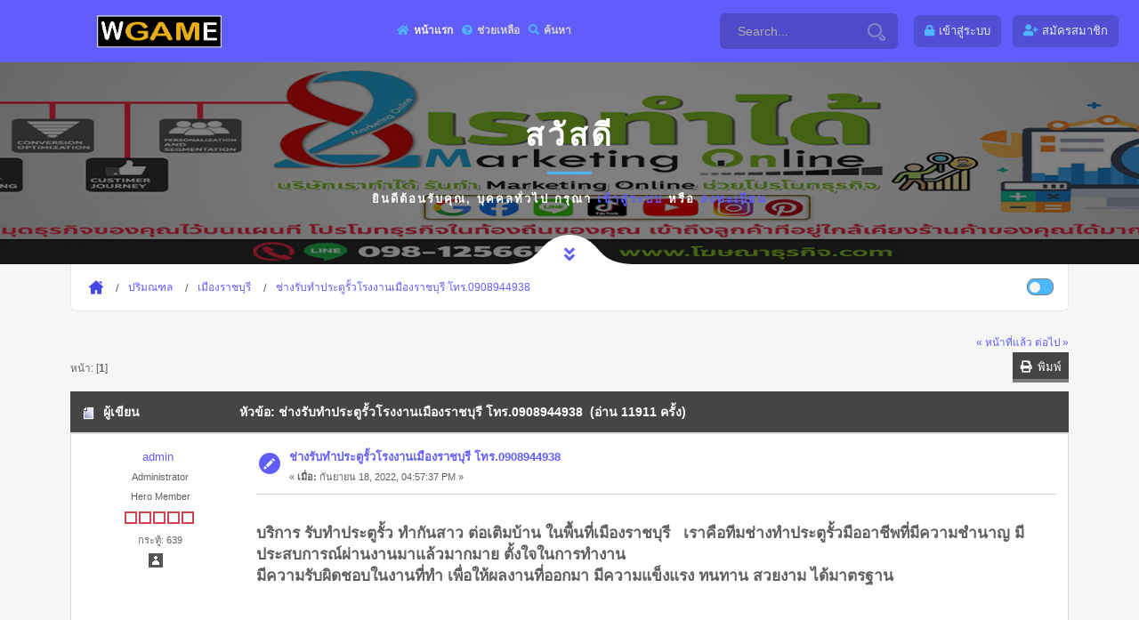

--- FILE ---
content_type: text/html; charset=UTF-8
request_url: http://xn--12c7bbai0d9a1gheb4k3dfd.com/index.php?topic=694.msg696
body_size: 7723
content:
<!DOCTYPE html>
<html>
<head>
	<meta name="viewport" content="width=device-width, initial-scale=1, maximum-scale=1" />
	<link rel="stylesheet" type="text/css" href="http://xn--12c7bbai0d9a1gheb4k3dfd.com/Themes/Wgame/css/all.css?fin20" />
	<link rel="stylesheet" href="http://xn--12c7bbai0d9a1gheb4k3dfd.com/Themes/Wgame/css/responsive.css" />
	<link rel="stylesheet" type="text/css" href="http://xn--12c7bbai0d9a1gheb4k3dfd.com/Themes/Wgame/css/index.css?fin20" />
	<link rel="stylesheet" type="text/css" href="http://xn--12c7bbai0d9a1gheb4k3dfd.com/Themes/default/css/webkit.css" />
	<script type="text/javascript" src="http://xn--12c7bbai0d9a1gheb4k3dfd.com/Themes/Wgame/scripts/popper.min.js"></script>
	<script type="text/javascript" src="http://xn--12c7bbai0d9a1gheb4k3dfd.com/Themes/Wgame/scripts/jquery.min.js?fin20"></script>
	<script type="text/javascript" src="http://xn--12c7bbai0d9a1gheb4k3dfd.com/Themes/Wgame/scripts/bootstrap.min.js?fin20"></script>
	<script type="text/javascript" src="http://xn--12c7bbai0d9a1gheb4k3dfd.com/Themes/default/scripts/script.js?fin20"></script>
	<script type="text/javascript" src="http://xn--12c7bbai0d9a1gheb4k3dfd.com/Themes/Wgame/scripts/theme.js?fin20"></script>
	<script type="text/javascript"><!-- // --><![CDATA[
		var smf_theme_url = "http://xn--12c7bbai0d9a1gheb4k3dfd.com/Themes/Wgame";
		var smf_default_theme_url = "http://xn--12c7bbai0d9a1gheb4k3dfd.com/Themes/default";
		var smf_images_url = "http://xn--12c7bbai0d9a1gheb4k3dfd.com/Themes/Wgame/images";
		var smf_scripturl = "http://xn--12c7bbai0d9a1gheb4k3dfd.com/index.php?PHPSESSID=t999fp5pnobrf821j3vs5euvju&amp;";
		var smf_iso_case_folding = false;
		var smf_charset = "UTF-8";
		var ajax_notification_text = "กำลังโหลด...";
		var ajax_notification_cancel_text = "ยกเลิก";
	// ]]></script>  
	<meta name="viewport" content="width=device-width, initial-scale=1">
	<meta name="description" content=" ช่างรับทำประตูรั้วโรงงานเมืองราชบุรี โทร.0908944938" />
	<title> ช่างรับทำประตูรั้วโรงงานเมืองราชบุรี โทร.0908944938</title>
	<style type="text/css">
	@media (min-width: 979px) 
	{
		.container {
			max-width: 90%;
		}
	}
	</style>
	<meta name="robots" content="noindex" />
	<link rel="canonical" href="http://xn--12c7bbai0d9a1gheb4k3dfd.com/index.php?topic=694.0" />
	<link rel="help" href="http://xn--12c7bbai0d9a1gheb4k3dfd.com/index.php?PHPSESSID=t999fp5pnobrf821j3vs5euvju&amp;action=help" />
	<link rel="search" href="http://xn--12c7bbai0d9a1gheb4k3dfd.com/index.php?PHPSESSID=t999fp5pnobrf821j3vs5euvju&amp;action=search" />
	<link rel="contents" href="http://xn--12c7bbai0d9a1gheb4k3dfd.com/index.php?PHPSESSID=t999fp5pnobrf821j3vs5euvju&amp;" />
	<link rel="alternate" type="application/rss+xml" title="ที่กินที่เที่ยว.com - RSS" href="http://xn--12c7bbai0d9a1gheb4k3dfd.com/index.php?PHPSESSID=t999fp5pnobrf821j3vs5euvju&amp;type=rss;action=.xml" />
	<link rel="prev" href="http://xn--12c7bbai0d9a1gheb4k3dfd.com/index.php?PHPSESSID=t999fp5pnobrf821j3vs5euvju&amp;topic=694.0;prev_next=prev" />
	<link rel="next" href="http://xn--12c7bbai0d9a1gheb4k3dfd.com/index.php?PHPSESSID=t999fp5pnobrf821j3vs5euvju&amp;topic=694.0;prev_next=next" />
	<link rel="index" href="http://xn--12c7bbai0d9a1gheb4k3dfd.com/index.php?PHPSESSID=t999fp5pnobrf821j3vs5euvju&amp;board=139.0" />
	<script type="text/javascript">
		function smfAutoTask()
		{
			var tempImage = new Image();
			tempImage.src = "http://xn--12c7bbai0d9a1gheb4k3dfd.com/index.php?PHPSESSID=t999fp5pnobrf821j3vs5euvju&amp;scheduled=task;ts=1768593600";
		}
		window.setTimeout("smfAutoTask();", 1);
	</script>
</head>
<body>
	<div id="main" style="opacity: 1;">
	<header class="header_a">
		<div class="container">
			<div class="row">
				<div class="col-8 col-md-10 col-lg-9 col-xl-10">
					<div class="header__content">
						<!-- header menu btn -->
						<button class="header__btn" type="button">
							<span></span>
							<span></span>
							<span></span>
						</button>
						<!-- end header menu btn -->

						<!-- header logo -->
						<a class="header__logo" title="ที่กินที่เที่ยว.com" href="http://xn--12c7bbai0d9a1gheb4k3dfd.com/index.php?PHPSESSID=t999fp5pnobrf821j3vs5euvju&amp;">
						<img src="http://xn--12c7bbai0d9a1gheb4k3dfd.com/Themes/Wgame/images/custom/logo.png" alt="ที่กินที่เที่ยว.com" title="ที่กินที่เที่ยว.com" />
						</a>
						<!-- end header logo -->

						<!-- header nav -->
						
		<ul id="topnav" class="header__nav">
				<li id="button_home">
					<a class="active firstlevel" href="http://xn--12c7bbai0d9a1gheb4k3dfd.com/index.php?PHPSESSID=t999fp5pnobrf821j3vs5euvju&amp;">
						<i class="fa fa-home fa-lg"></i><span class="last firstlevel">หน้าแรก</span>
					</a>
				</li>
				<li id="button_help">
					<a class="firstlevel" href="http://xn--12c7bbai0d9a1gheb4k3dfd.com/index.php?PHPSESSID=t999fp5pnobrf821j3vs5euvju&amp;action=help">
						<i class="fa fa-help fa-lg"></i><span class="firstlevel">ช่วยเหลือ</span>
					</a>
				</li>
				<li id="button_search">
					<a class="firstlevel" href="http://xn--12c7bbai0d9a1gheb4k3dfd.com/index.php?PHPSESSID=t999fp5pnobrf821j3vs5euvju&amp;action=search">
						<i class="fa fa-search fa-lg"></i><span class="firstlevel">ค้นหา</span>
					</a>
				</li>
				<li id="button_login">
					<a class="firstlevel" href="http://xn--12c7bbai0d9a1gheb4k3dfd.com/index.php?PHPSESSID=t999fp5pnobrf821j3vs5euvju&amp;action=login">
						<i class="fa fa-login fa-lg"></i><span class="firstlevel">เข้าสู่ระบบ</span>
					</a>
				</li>
				<li id="button_register">
					<a class="firstlevel" href="http://xn--12c7bbai0d9a1gheb4k3dfd.com/index.php?PHPSESSID=t999fp5pnobrf821j3vs5euvju&amp;action=register">
						<i class="fa fa-register fa-lg"></i><span class="last firstlevel">สมัครสมาชิก</span>
					</a>
				</li>
			</ul>
						<!-- end header nav -->
						<form action="http://xn--12c7bbai0d9a1gheb4k3dfd.com/index.php?PHPSESSID=t999fp5pnobrf821j3vs5euvju&amp;action=search2" method="post" accept-charset="UTF-8" class="header__search">
						<input class="header__search-input" type="text" name="search" value="Search..." onfocus="this.value = '';" onblur="if(this.value=='') this.value='Search...';" />
						<button class="header__search-button" type="submit" name="submit">
            <svg id="svg-magnifying-glass" class="interactive-input-icon icon-magnifying-glass" viewBox="0 0 20 20" preserveAspectRatio="xMinYMin meet">
      <path d="M8,2c3.309,0,6,2.691,6,6s-2.691,6-6,6s-6-2.691-6-6S4.691,2,8,2 M8,0C3.582,0,0,3.582,0,8c0,4.418,3.582,8,8,8c4.418,0,8-3.582,8-8C16,3.582,12.418,0,8,0L8,0z"></path>
      <path d="M19.171,15.168l-3.134-3.134c-0.309,0.613-0.679,1.19-1.113,1.714l2.833,2.834c0.323,0.324,0.323,0.851,0,1.175C17.545,17.969,17.298,18,17.17,18c-0.129,0-0.376-0.031-0.588-0.243l-2.834-2.833c-0.523,0.435-1.101,0.805-1.714,1.113l3.134,3.134C15.721,19.724,16.445,20,17.169,20c0.725,0,1.449-0.276,2.002-0.829C20.276,18.065,20.276,16.273,19.171,15.168z"></path>
    </svg>
							</button>
						<input type="hidden" name="topic" value="694" />
					</form>
					</div>
				</div>

				<div class="col-4 col-md-2 col-lg-3 col-xl-2">
					<div class="header__content header__content--end">

						<div class="header__profile">
		<ul class="top-header-nav">
						<li class="btn-login"><a class="user-panel__item" href="http://xn--12c7bbai0d9a1gheb4k3dfd.com/index.php?PHPSESSID=t999fp5pnobrf821j3vs5euvju&amp;action=login"><i class="fa fa-lock" aria-hidden="true"></i><span class="hidden">เข้าสู่ระบบ</span></a></li>
						<li class="btn-register"><a class="user-panel__item" href="http://xn--12c7bbai0d9a1gheb4k3dfd.com/index.php?PHPSESSID=t999fp5pnobrf821j3vs5euvju&amp;action=register"><i class="fa fa-user-plus" aria-hidden="true"></i><span class="hidden">สมัครสมาชิก</span></a></li>
					</ul>
						</div>
					</div>
				</div>
			</div>
		</div>
	</header>
		<div id="wrapper">
                <!-- content-->
                <div class="contentt">
                    <!--  section  -->
		  <section class="parallax-section single-par" data-scrollax-parent="true">
		  <div class="bg par-elem"></div>
                        <div class="overlay op7"></div>
			<div class="container">
				<div class="p-guest--message">
			<div class="p-guest--message--inner">
				<h1>สวัสดี </h1>
				<span class="section-separator"></span>
				<p>ยินดีต้อนรับคุณ, <b>บุคคลทั่วไป</b> กรุณา <a href="http://xn--12c7bbai0d9a1gheb4k3dfd.com/index.php?PHPSESSID=t999fp5pnobrf821j3vs5euvju&amp;action=login">เข้าสู่ระบบ</a> หรือ <a href="http://xn--12c7bbai0d9a1gheb4k3dfd.com/index.php?PHPSESSID=t999fp5pnobrf821j3vs5euvju&amp;action=register">ลงทะเบียน</a></p>
			</div>
		</div>
				</div>
			<div class="header-sec-link">
                            <a href="#bot" id="scrlBotm" class="custom-scroll-link"><i class="fas fa-angle-double-down"></i></a> 
                        </div>
		 </section>
	<section class="gray-bg no-top-padding-sec" id="sec1">
                        <div class="container">
	<div class="breadcrumbs inline-breadcrumbs fl-wrap block-breadcrumbs">
			
	<div class="navigate_section">
		<ul>
			<li>
				<a href="http://xn--12c7bbai0d9a1gheb4k3dfd.com/index.php?PHPSESSID=t999fp5pnobrf821j3vs5euvju&amp;"><span>ที่กินที่เที่ยว.com</span></a>
			</li>
			<li>
				<a href="http://xn--12c7bbai0d9a1gheb4k3dfd.com/index.php?PHPSESSID=t999fp5pnobrf821j3vs5euvju&amp;#c7"><span>ปริมณฑล</span></a>
			</li>
			<li>
				<a href="http://xn--12c7bbai0d9a1gheb4k3dfd.com/index.php?PHPSESSID=t999fp5pnobrf821j3vs5euvju&amp;board=139.0"><span>เมืองราชบุรี</span></a>
			</li>
			<li class="last">
				<a href="http://xn--12c7bbai0d9a1gheb4k3dfd.com/index.php?PHPSESSID=t999fp5pnobrf821j3vs5euvju&amp;topic=694.0"><span> ช่างรับทำประตูรั้วโรงงานเมืองราชบุรี โทร.0908944938</span></a>
			</li>
		</ul>
	</div>
			<ul class="p-nav-opposite">
				<li class="custom-control custom-switch">
            <input type="checkbox" class="custom-control-input" id="darkSwitch">
            <label class="custom-control-label" for="darkSwitch"></label>
          </li>
        </ul>
	</div>
			<div id="board-notice">
			</div>
			<a id="top"></a>
			<a id="msg696"></a><a id="new"></a>
			<div class="pagesection">
				<div class="nextlinks"><a href="http://xn--12c7bbai0d9a1gheb4k3dfd.com/index.php?PHPSESSID=t999fp5pnobrf821j3vs5euvju&amp;topic=694.0;prev_next=prev#new">&laquo; หน้าที่แล้ว</a> <a href="http://xn--12c7bbai0d9a1gheb4k3dfd.com/index.php?PHPSESSID=t999fp5pnobrf821j3vs5euvju&amp;topic=694.0;prev_next=next#new">ต่อไป &raquo;</a></div>
		<div class="buttonlist floatright">
			<ul class="nav nav-pills">
				<li><a class="button_strip_print" href="http://xn--12c7bbai0d9a1gheb4k3dfd.com/index.php?PHPSESSID=t999fp5pnobrf821j3vs5euvju&amp;action=printpage;topic=694.0" rel="new_win nofollow"><i class="fa fa-print fa-fw"></i>&nbsp; <span class="d-none d-sm-block float-right">พิมพ์</span></a></li>
			</ul>
		</div>
				<div class="pagelinks floatleft">หน้า: [<strong>1</strong>] </div>
			</div>
			<div id="forumposts">
				<div class="cat_bar">
					<h3 class="catbg">
						<img src="http://xn--12c7bbai0d9a1gheb4k3dfd.com/Themes/Wgame/images/topic/normal_post.gif" align="bottom" alt="" />
						<span id="author">ผู้เขียน</span>
						หัวข้อ:  ช่างรับทำประตูรั้วโรงงานเมืองราชบุรี โทร.0908944938 &nbsp;(อ่าน 11911 ครั้ง)
					</h3>
				</div>
				<form action="http://xn--12c7bbai0d9a1gheb4k3dfd.com/index.php?PHPSESSID=t999fp5pnobrf821j3vs5euvju&amp;action=quickmod2;topic=694.0" method="post" accept-charset="UTF-8" name="quickModForm" id="quickModForm" style="margin: 0;" onsubmit="return oQuickModify.bInEditMode ? oQuickModify.modifySave('4dbe3dac6e78fe03443d7655c84ce9a7', 'a1f6379') : false">
				<div class="windowbg">
					<span class="topslice"><span></span></span>
					<div class="post_wrapper">
						<div class="poster">
								<a href="http://xn--12c7bbai0d9a1gheb4k3dfd.com/index.php?PHPSESSID=t999fp5pnobrf821j3vs5euvju&amp;action=profile;u=1" title="ดูรายละเอียดของ admin">admin</a>
							</h4>
							<ul class="reset smalltext" id="msg_696_extra_info">
								<li class="membergroup">Administrator</li>
								<li class="postgroup">Hero Member</li>
								<li class="stars"><img src="http://xn--12c7bbai0d9a1gheb4k3dfd.com/Themes/Wgame/images/staradmin.gif" alt="*" /><img src="http://xn--12c7bbai0d9a1gheb4k3dfd.com/Themes/Wgame/images/staradmin.gif" alt="*" /><img src="http://xn--12c7bbai0d9a1gheb4k3dfd.com/Themes/Wgame/images/staradmin.gif" alt="*" /><img src="http://xn--12c7bbai0d9a1gheb4k3dfd.com/Themes/Wgame/images/staradmin.gif" alt="*" /><img src="http://xn--12c7bbai0d9a1gheb4k3dfd.com/Themes/Wgame/images/staradmin.gif" alt="*" /></li>
								<li class="postcount">กระทู้: 639</li>
								<li class="profile">
									<ul>
										<li><a href="http://xn--12c7bbai0d9a1gheb4k3dfd.com/index.php?PHPSESSID=t999fp5pnobrf821j3vs5euvju&amp;action=profile;u=1"><img src="http://xn--12c7bbai0d9a1gheb4k3dfd.com/Themes/Wgame/images/icons/profile_sm.gif" alt="ดูรายละเอียด" title="ดูรายละเอียด" /></a></li>
									</ul>
								</li>
							</ul>
						</div>
						<div class="postarea">
							<div class="flow_hidden">
								<div class="keyinfo">
									<div class="messageicon">
										<img src="http://xn--12c7bbai0d9a1gheb4k3dfd.com/Themes/Wgame/images/post/xx.gif" alt="" />
									</div>
									<h5 id="subject_696">
										<a href="http://xn--12c7bbai0d9a1gheb4k3dfd.com/index.php?PHPSESSID=t999fp5pnobrf821j3vs5euvju&amp;topic=694.msg696#msg696" rel="nofollow"> ช่างรับทำประตูรั้วโรงงานเมืองราชบุรี โทร.0908944938</a>
									</h5>
									<div class="smalltext">&#171; <strong> เมื่อ:</strong> กันยายน 18, 2022, 04:57:37 PM &#187;</div>
									<div id="msg_696_quick_mod"></div>
								</div>
							</div>
							<div class="post">
								<div class="inner" id="msg_696"><br /><span style="font-size: 13pt;" class="bbc_size"><strong>บริการ รับทำประตูรั้ว ทำกันสาว ต่อเติมบ้าน ในพื้นที่เมืองราชบุรี&nbsp; &nbsp;เราคือทีมช่างทำประตูรั้วมืออาชีพที่มีความชำนาญ มีประสบการณ์ผ่านงานมาแล้วมากมาย ตั้งใจในการทำงาน <br />มีความรับผิดชอบในงานที่ทำ เพื่อให้ผลงานที่ออกมา มีความแข็งแรง ทนทาน สวยงาม ได้มาตรฐาน</strong><br /><br /><a href="https://line.me/R/ti/p/%40imr5600x" class="bbc_link" target="_blank" rel="noopener noreferrer"><img src="https://ge.lnwfile.com/_/ge/_raw/4q/15/1t.jpg" alt="" class="bbc_img" /></a><br /><a href="https://line.me/R/ti/p/%40imr5600x" class="bbc_link" target="_blank" rel="noopener noreferrer"><img src="https://fz.lnwfile.com/_/fz/_raw/15/oc/vn.png" alt="" class="bbc_img" /></a><br /><a href="https://line.me/R/ti/p/%40imr5600x" class="bbc_link" target="_blank" rel="noopener noreferrer"><img src="https://fa.lnwfile.com/_/fa/_raw/r1/vl/7y.jpg" alt="" class="bbc_img" /></a><br /><br /><strong>เลือกแบบรั้วเมืองราชบุรี&nbsp; </strong><br />แบบรั้วบ้านเมืองราชบุรี&nbsp; &nbsp; โทร 090-8944938<br />รั้วบ้านแบบต่างๆเมืองราชบุรี&nbsp; <br />จำนวนขั้นบันไดเมืองราชบุรี&nbsp; <br />ขั้นบันไดความมีกี่ขั้นเมืองราชบุรี&nbsp; <br />ขั้นบันไดเมืองราชบุรี&nbsp; <br />ช่างทำรั้วเหล็กเมืองราชบุรี&nbsp; <br />รับทำรั้วเหล็กเมืองราชบุรี&nbsp; <br /><a href="https://www.std-house.com" class="bbc_link" target="_blank" rel="noopener noreferrer">ช่างทำราวบันไดสแตนเลสเมืองราชบุรี&nbsp; </a><br />รับทำราวบันไดสแตนเลสเมืองราชบุรี&nbsp; <br />ช่างทำราวบันไดเหล็กเมืองราชบุรี&nbsp; <br />บริษัททำราวบันไดเหล็กเมืองราชบุรี&nbsp; <br />รับทำราวบันไดเหล็กเมืองราชบุรี&nbsp; <br />ช่างทำราวบันไดกระจกเมืองราชบุรี&nbsp; <br />ช่างทำระเบียงกระจกเมืองราชบุรี&nbsp; <br />เทคนิคการสร้างรั้วกันดินสไลด์เมืองราชบุรี&nbsp; <br />รั้วกันดินสไลด์เมืองราชบุรี&nbsp; <br /><br /><a href="https://www.facebook.com/housethai007" class="bbc_link" target="_blank" rel="noopener noreferrer"><img src="https://fz.lnwfile.com/_/fz/_raw/i6/t4/lx.png" alt="" class="bbc_img" /></a><br /><a href="https://line.me/R/ti/p/%40imr5600x" class="bbc_link" target="_blank" rel="noopener noreferrer"><img src="https://fz.lnwfile.com/_/fz/_raw/15/oc/vn.png" alt="" class="bbc_img" /></a><br /><br /><strong>เลือกรั้วเมืองราชบุรี&nbsp; </strong><br />รูปแบบบันไดเมืองราชบุรี&nbsp; <br />แบบบันไดเมืองราชบุรี&nbsp; <br />ชนิดบันไดเมืองราชบุรี&nbsp; <br />รับทำรั้วโรงงานเมืองราชบุรี&nbsp; <br />รับทำรั้วบริษัทเมืองราชบุรี&nbsp; <br /><a href="https://www.std-house.com" class="bbc_link" target="_blank" rel="noopener noreferrer">ช่างทำรั้วโรงงานเมืองราชบุรี&nbsp; </a><br />ช่างทำรั้วบริษัทเมืองราชบุรี&nbsp; <br />แผ่นเหล็กฉลุลาย CNCเมืองราชบุรี&nbsp; <br />ช่างฉลุลายด้วยเครื่อง CNCเมืองราชบุรี&nbsp; <br />ช่างทำ CNCเมืองราชบุรี&nbsp; <br />รับทำแผ่นเหล็ก CNCเมืองราชบุรี&nbsp; <br />บริษัททำแผ่น CNCเมืองราชบุรี&nbsp; <br />ช่างทำแผ่นเหล็กเมืองราชบุรี&nbsp; <br />รับทำพื้นคอนกรีตเมืองราชบุรี&nbsp; <br />ช่างทำพื้นคอนกรีตเมืองราชบุรี&nbsp; <br /><br /><a href="https://line.me/R/ti/p/%40imr5600x" class="bbc_link" target="_blank" rel="noopener noreferrer"><img src="https://fz.lnwfile.com/_/fz/_raw/3n/xc/48.jpg" alt="" class="bbc_img" /></a><br /><br /><strong>ช่างทำรั้วคอนกรีตเมืองราชบุรี&nbsp; </strong><br />รับทำรั้วคอนกรีตเมืองราชบุรี&nbsp; <br />บริษัททำรั้วคอนกรีตเมืองราชบุรี&nbsp; <br />รับทำกำแพงรั้วคอนกรีตเมืองราชบุรี&nbsp; <br />กำแพงคอนกรีตเมืองราชบุรี&nbsp; <br />รับทำรั้วเมทัลชีทเมืองราชบุรี&nbsp; <br />ช่างทำรั้วเมทัลชีทเมืองราชบุรี&nbsp; <br />ช่างทำถนนคอนกรีตเมืองราชบุรี&nbsp; <br />รับทำถนนคอนกรีตเมืองราชบุรี&nbsp; <br />รับทำประตูรั้วสแตนเลสเมืองราชบุรี&nbsp; <br />ช่างทำประตูรั้วสแตนเลสเมืองราชบุรี&nbsp; <br />ประตูรั้วสแตนเลสราคาเมืองราชบุรี&nbsp; <br />บริษัทรับทำประตูรั้วสแตนเลสเมืองราชบุรี&nbsp; <br /><a href="https://www.std-house.com" class="bbc_link" target="_blank" rel="noopener noreferrer">ประตูรั้วสแตนเลสเมืองราชบุรี&nbsp; </a><br />ช่างสแตนเลสเมืองราชบุรี&nbsp; <br />รั้วสแตนเลสเมืองราชบุรี&nbsp; <br />ประตูรั้วสแตนเลสเมืองราชบุรี&nbsp; <br />ราวบันไดสแตนเลสเมืองราชบุรี&nbsp; <br />ราวระเบียงสแตนเลสเมืองราชบุรี&nbsp; <br />กันตกสแตนเลสเมืองราชบุรี&nbsp; <br />ประตูบ้านเหล็กเมืองราชบุรี&nbsp; <br />ประตูบ้านสแตนเลสเมืองราชบุรี&nbsp; <br /><br /><a href="https://line.me/R/ti/p/%40imr5600x" class="bbc_link" target="_blank" rel="noopener noreferrer"><img src="https://fz.lnwfile.com/_/fz/_raw/2e/da/ga.jpg" alt="" class="bbc_img" /></a><br /><br /><strong>ประตูบ้านอลูมิเนียมเมืองราชบุรี&nbsp; </strong><br />ประตูเหล็กดัดเมืองราชบุรี&nbsp; <br />ช่างเหล็กดัดเมืองราชบุรี&nbsp; <br />ช่างทำประตูเหล็กเมืองราชบุรี&nbsp; <br />รั้วสแตนเลสเมืองราชบุรี&nbsp; <br />รั้วเหล็กเมืองราชบุรี&nbsp; <br />บันไดเหล็กเมืองราชบุรี&nbsp; <br />บันไดสแตนเลสเมืองราชบุรี&nbsp; <br />ระเบียงเหล็กเมืองราชบุรี&nbsp; <br />ระเบียงสแตนเลสเมืองราชบุรี&nbsp; <br />ราวระเบียงสแตนเลสเมืองราชบุรี&nbsp; <br />ราวบันได้เหล็กเมืองราชบุรี&nbsp; <br /><a href="https://www.std-house.co" class="bbc_link" target="_blank" rel="noopener noreferrer">ราวบันได้สแตนเลสเมืองราชบุรี&nbsp; </a><br />ราวระเบียงกระจกเมืองราชบุรี&nbsp; <br />ช่างทำราวระเบียงกระจกเมืองราชบุรี&nbsp; <br />รับทำราวระเบียงกระจกเมืองราชบุรี&nbsp; <br />บริษัทติดตั้งราวระเบียงกระจกเมืองราชบุรี&nbsp; <br /><br /><a href="https://www.std-house.com" class="bbc_link" target="_blank" rel="noopener noreferrer"><img src="https://fz.lnwfile.com/_/fz/_raw/w9/6v/ry.jpg" alt="" class="bbc_img" /></a><br /><br /><strong>ประตูรั้วเหล็กเมืองราชบุรี&nbsp; </strong><br />ประตูรั้วสแตนเลสเมืองราชบุรี&nbsp; <br />ประตูเหล็กเมืองราชบุรี&nbsp; <br />ประตูสแตนเลสเมืองราชบุรี&nbsp; <br />รั้วบ้านสแตนเลสเมืองราชบุรี&nbsp; <br />รับทำรั้วสเมืองราชบุรี&nbsp; <br />รับทำรางน้ำฝนเมืองราชบุรี&nbsp; <br />ทำรางน้ำฝนบ้านเมืองราชบุรี&nbsp; <br />ช่างทำรางน้ำฝนเมืองราชบุรี&nbsp; <br />ทำรางน้ำฝนโรงงานราคาเมืองราชบุรี&nbsp; <br />ช่างทำรางน้ำฝนราคาเมืองราชบุรี&nbsp; <br />รับทำรางน้ำฝนโรงงานราคาเมืองราชบุรี&nbsp; <br />บริษัททำรางน้ำฝเมืองราชบุรี&nbsp; <br />รับทำราวระเบียงสแตนเลสเมืองราชบุรี&nbsp; <br />ทำราวระเบียงสแตนเลสบ้านเมืองราชบุรี&nbsp; <br />ช่างทำราวระเบียงสแตนเลสเมืองราชบุรี&nbsp; <br />ทำราวระเบียงสแตนเลสโรงงานราคาเมืองราชบุรี&nbsp; <br /><a href="https://www.std-house.com" class="bbc_link" target="_blank" rel="noopener noreferrer">ช่างทำราวระเบียงสแตนเลสเมืองราชบุรี&nbsp; </a><br />รับทำราวรั้วสแตนเลสเมืองราชบุรี&nbsp; <br />ทำราวรั้วสแตนเลสบ้าน<br />ช่างทำราวรั้วสแตนเลสเมืองราชบุรี&nbsp; <br />ทำราวรั้วสแตนเลสโรงงานราคาเมืองราชบุรี&nbsp; <br />ช่างทำราวรั้วสแตนเลส ราคาเมืองราชบุรี&nbsp; <br /><br /><a href="https://www.std-house.com" class="bbc_link" target="_blank" rel="noopener noreferrer"><img src="https://fz.lnwfile.com/_/fz/_raw/w3/at/qk.jpg" alt="" class="bbc_img" /></a><br /><br /><strong>รับทำราวรัเมืองราชบุรี&nbsp; </strong><br />ราคาทำรางน้ำฝนเมืองราชบุรี&nbsp; <br />บริษัททำรางน้ำฝนเมืองราชบุรี&nbsp; <br />หาช่างทำรางน้ำฝนเมืองราชบุรี&nbsp; <br />บริษัทรับทำรางน้ำฝนเมืองราชบุรี&nbsp; <br /><a href="https://www.std-house.com" class="bbc_link" target="_blank" rel="noopener noreferrer">ทำราวบันไดเหล็กบ้านเมืองราชบุรี&nbsp; </a><br />ทำราวบันไดเหล็กโรงงานราคาเมืองราชบุรี&nbsp; <br />ช่างทำราวบันไดเหล็กบ้านราคาเมืองราชบุรี&nbsp; <br />รับทำราวบันไดเมืองราชบุรี&nbsp; <br />ระแนงไม้เฌอร่าเมืองราชบุรี&nbsp; <br />ช่างทำระแนงไม้เฌอร่าเมืองราชบุรี&nbsp; <br />รับทำระแนงไม้เฌอร่าเมืองราชบุรี&nbsp; <br />ช่างทำราวบันไดเหล็กบ้าเมืองราชบุรี&nbsp; <br />ประตูรั้วสแตนเลสเมืองราชบุรี&nbsp; &nbsp;<br />ช่างทำประตูรั้วสแตนเลสเมืองราชบุรี&nbsp; <br /><br /><a href="https://www.std-house.com" class="bbc_link" target="_blank" rel="noopener noreferrer"><img src="https://ge.lnwfile.com/_/ge/_raw/81/s2/st.jpg" alt="" class="bbc_img" /></a><br /><br /><strong>ราคาทำราวบันไดเหล็กเมืองราชบุรี&nbsp; </strong><br />บริษัทำรั้วเหล็กเมืองราชบุรี&nbsp; <br />รับทำราวบันไดสแตนเลเมืองราชบุรี&nbsp; <br />ช่างบันไดเหล็กเมืองราชบุรี&nbsp; <br />ช่างทำบันไดไม้เมืองราชบุรี&nbsp; <br />ร้านทำบันไดเมืองราชบุรี&nbsp; <br /><a href="https://www.std-house.co" class="bbc_link" target="_blank" rel="noopener noreferrer">ร้านทำราวบันไดเมืองราชบุรี&nbsp; </a><br />รับทำบันไดสแตนเลสเมืองราชบุรี&nbsp; <br />รับทำราวบันไดเมืองราชบุรี&nbsp; <br />ช่างประตูรั้วเหล็กเมืองราชบุรี&nbsp; <br />ประตูรั้วสแตนเลสเมืองราชบุรี&nbsp; <br />ร้านทำประตูรั้วเหล็ก<br />รับทำประตูรั้วสแตนเลสเมืองราชบุรี&nbsp; <br />รับทำราวประตูรั้วเหลเมืองราชบุรี&nbsp; <br />ช่างรั้วเหล็กเมืองราชบุรี&nbsp; <br />ช่างทำรั้วอลูมิเนียมเมืองราชบุรี&nbsp; <br />รั้วคอนกรีตสำเร็จรูปเมืองราชบุรี&nbsp; <br />ร้านทำรั้วคอนกรีตเมืองราชบุรี&nbsp; <br />รับทำรั้วสแตนเลสเมืองราชบุรี&nbsp; <br />รับทำราวรั้วเหล็กเมืองราชบุรี&nbsp; <br />ทำราวรั้วเหล็ก บ้าเมืองราชบุรี&nbsp; <br /><br /><a href="https://www.std-house.com" class="bbc_link" target="_blank" rel="noopener noreferrer"><img src="https://fz.lnwfile.com/_/fz/_raw/ao/db/3y.jpg" alt="" class="bbc_img" /></a><br /><br /><strong>ช่างรับเหมางานสแตนเลสเมืองราชบุรี&nbsp; &nbsp;| รับทำรั้วสแตนเลสเมืองราชบุรี&nbsp; &nbsp;| ราวระเบียงสแตนเลสเมืองราชบุรี&nbsp; &nbsp;| <br />รั้วสแตนเลสเมืองราชบุรี&nbsp; ราคา | ช่างทำรั้วสแตนเลสเมืองราชบุรี&nbsp; ราคา | ช่างทำบันไดสแตนเลส | <br />ช่างทำโครงหลังคาสแตนเลส | ช่างทำประตูเหล็กเมืองราชบุรี&nbsp; &nbsp;ราคา | บริษัทรับเหมาสแตนเลสเมืองราชบุรี&nbsp; &nbsp;| <br />ช่างรับเหมางานสแตนเลสเมืองราชบุรี&nbsp; &nbsp;| ช่างรับเหมาเหล็กดัดเมืองราชบุรี&nbsp; &nbsp;| ช่างประตูบ้านสแตนเลสเมืองราชบุรี&nbsp; </strong><br /><br /><br /><br /><strong>บริการ รับทำประตูรั้ว ในพื้นที่เมืองราชบุรี&nbsp; &nbsp;และพื้นที่ใกล้เคียง </strong>โดยช่างทำประตูรั้วมืออาชีพที่มีความชำนาญ มีประสบการณ์ผ่านงานมาแล้วมากมาย ตั้งใจในการทำงาน<br />&nbsp;มีความรับผิดชอบในงานที่ทำ เพื่อให้ผลงานที่ออกมา มีความแข็งแรง ทนทาน สวยงาม ได้มาตรฐาน<br /><br /><strong>ขั้นตอนการรับงานและปฏิบัติงาน</strong><br />1. ลูกค้านำข้อมูล เช่น แบบแปลน งบประมาณ ระยะเวลที่ทำ มาปรึกษาหารือกับช่าง<br />2. ช่างจะทำการพิจารณาข้อมูลและทำใบเสนอราคาให้กับลูกค้าเพื่อพิจารณา<br />3. เมื่อลูกค้าตกลงว่าจ้างช่างทำงานให้กับท่าน เราจะนัดทำสัญญาการจ้างงาน<br />4. ชำระค่ามัดจำ หรือเงินประจำงวดงานงวดแรกและเริ่มปฏิบัติงานตามที่กำหนดในสัญญา<br />5. รูปแบบการชำระเงิน จะชำระเงินตามงวดงานตามเวลาและขอบเขตงานที่ได้ปฏิบัติแล้วตามสัญญา<br />6. เมื่อปฏิบัติงานเสร็จตามที่กำหนดไว้แล้วทางเราจะส่งมอบงานและให้ผู้ว่างตรวจงาน<br />7. ส่งมอบงานที่เสร็จสมบูรณ์ตามขอบเขตที่สัญญาจ้างงานกำหนดไว้<br /><br /><strong>งานช่างบริการคุณภาพ จากทีมงานมืออาชีพของเรา</strong><br />1. รับทำประตูรั้วบ้านเมืองราชบุรี&nbsp; &nbsp;รับทำประตูรั้วสแตนเลส รับทำประตูรั้วเหล็ก รับทำประตูรั้วโรงงาน รับทำประตูรั้วทุกประเภท<br />2. รับต่อเติมบ้านเมืองราชบุรี&nbsp; &nbsp;ต่อเติมทาวน์เฮาส์ ต่อเติมห้องคประตูรั้ว ต่อเติมห้องน้ำ รับต่อเติมทั่วไป<br />3. รับทำราวบันไดสแตนเลสเมืองราชบุรี&nbsp; &nbsp;รับทำราวบันไดเหล็ก รับทำราวบันไดอลูมิเนียม รับทำราวบันไดไม้<br />4. รับทำราวระเบียงสแตนเลสเมืองราชบุรี&nbsp; &nbsp;รับทำราวระเบียงเหล็ก รับทำราวระเบียงสแตนเลส รับทำราวระเบียงไม้<br />5. รับต่อเติมหลังคาเมทัลชีทเมืองราชบุรี&nbsp; &nbsp;ต่อเติมหลังคากระเบื้อง รับต่อหลังคาโรงรถ รับต่อเติมหลังคาทุกประเภท</span><br /><br /><a href="http://www.xn--12cjh6bza0evbzeva1b6g.com/" class="bbc_link" target="_blank" rel="noopener noreferrer"><img src="https://fz.lnwfile.com/_/fz/_raw/m7/rx/ak.jpg" alt="" class="bbc_img" /></a><br /><a href="http://www.xn--12cjh6bza0evbzeva1b6g.com" class="bbc_link" target="_blank" rel="noopener noreferrer"><img src="https://fz.lnwfile.com/_/fz/_raw/go/ts/rj.jpg" alt="" class="bbc_img" /></a><br /></div>
							</div>
						</div>
						<div class="moderatorbar">
							<div class="smalltext modified" id="modified_696">
							</div>
							<div class="smalltext reportlinks">
								<img src="http://xn--12c7bbai0d9a1gheb4k3dfd.com/Themes/Wgame/images/ip.gif" alt="" />
								บันทึกการเข้า
							</div>
						</div>
					</div>
					<span class="botslice"><span></span></span>
				</div>
				<hr class="post_separator" />
				</form>
			</div>
			<a id="lastPost"></a>
			<div class="pagesection">
				
		<div class="buttonlist floatright">
			<ul class="nav nav-pills">
				<li><a class="button_strip_print" href="http://xn--12c7bbai0d9a1gheb4k3dfd.com/index.php?PHPSESSID=t999fp5pnobrf821j3vs5euvju&amp;action=printpage;topic=694.0" rel="new_win nofollow"><i class="fa fa-print fa-fw"></i>&nbsp; <span class="d-none d-sm-block float-right">พิมพ์</span></a></li>
			</ul>
		</div>
				<div class="pagelinks floatleft">หน้า: [<strong>1</strong>] </div>
				<div class="nextlinks_bottom"><a href="http://xn--12c7bbai0d9a1gheb4k3dfd.com/index.php?PHPSESSID=t999fp5pnobrf821j3vs5euvju&amp;topic=694.0;prev_next=prev#new">&laquo; หน้าที่แล้ว</a> <a href="http://xn--12c7bbai0d9a1gheb4k3dfd.com/index.php?PHPSESSID=t999fp5pnobrf821j3vs5euvju&amp;topic=694.0;prev_next=next#new">ต่อไป &raquo;</a></div>
			</div>
	<div class="navigate_section">
		<ul>
			<li>
				<a href="http://xn--12c7bbai0d9a1gheb4k3dfd.com/index.php?PHPSESSID=t999fp5pnobrf821j3vs5euvju&amp;"><span>ที่กินที่เที่ยว.com</span></a>
			</li>
			<li>
				<a href="http://xn--12c7bbai0d9a1gheb4k3dfd.com/index.php?PHPSESSID=t999fp5pnobrf821j3vs5euvju&amp;#c7"><span>ปริมณฑล</span></a>
			</li>
			<li>
				<a href="http://xn--12c7bbai0d9a1gheb4k3dfd.com/index.php?PHPSESSID=t999fp5pnobrf821j3vs5euvju&amp;board=139.0"><span>เมืองราชบุรี</span></a>
			</li>
			<li class="last">
				<a href="http://xn--12c7bbai0d9a1gheb4k3dfd.com/index.php?PHPSESSID=t999fp5pnobrf821j3vs5euvju&amp;topic=694.0"><span> ช่างรับทำประตูรั้วโรงงานเมืองราชบุรี โทร.0908944938</span></a>
			</li>
		</ul>
	</div>
			<div id="moderationbuttons"></div>
			<div class="plainbox" id="display_jump_to">&nbsp;</div>
		<br class="clear" />
				<script type="text/javascript" src="http://xn--12c7bbai0d9a1gheb4k3dfd.com/Themes/default/scripts/topic.js"></script>
				<script type="text/javascript"><!-- // --><![CDATA[
					var oQuickReply = new QuickReply({
						bDefaultCollapsed: true,
						iTopicId: 694,
						iStart: 0,
						sScriptUrl: smf_scripturl,
						sImagesUrl: "http://xn--12c7bbai0d9a1gheb4k3dfd.com/Themes/Wgame/images",
						sContainerId: "quickReplyOptions",
						sImageId: "quickReplyExpand",
						sImageCollapsed: "collapse.gif",
						sImageExpanded: "expand.gif",
						sJumpAnchor: "quickreply"
					});
					if ('XMLHttpRequest' in window)
					{
						var oQuickModify = new QuickModify({
							sScriptUrl: smf_scripturl,
							bShowModify: true,
							iTopicId: 694,
							sTemplateBodyEdit: '\n\t\t\t\t\t\t\t\t<div id="quick_edit_body_container" style="width: 90%">\n\t\t\t\t\t\t\t\t\t<div id="error_box" style="padding: 4px;" class="error"><' + '/div>\n\t\t\t\t\t\t\t\t\t<textarea class="editor" name="message" rows="12" style="width: 100%; margin-bottom: 10px;" tabindex="1">%body%<' + '/textarea><br />\n\t\t\t\t\t\t\t\t\t<input type="hidden" name="a1f6379" value="4dbe3dac6e78fe03443d7655c84ce9a7" />\n\t\t\t\t\t\t\t\t\t<input type="hidden" name="topic" value="694" />\n\t\t\t\t\t\t\t\t\t<input type="hidden" name="msg" value="%msg_id%" />\n\t\t\t\t\t\t\t\t\t<div class="righttext">\n\t\t\t\t\t\t\t\t\t\t<input type="submit" name="post" value="บันทึก" tabindex="2" onclick="return oQuickModify.modifySave(\'4dbe3dac6e78fe03443d7655c84ce9a7\', \'a1f6379\');" accesskey="s" class="button_submit" />&nbsp;&nbsp;<input type="submit" name="cancel" value="ยกเลิก" tabindex="3" onclick="return oQuickModify.modifyCancel();" class="button_submit" />\n\t\t\t\t\t\t\t\t\t<' + '/div>\n\t\t\t\t\t\t\t\t<' + '/div>',
							sTemplateSubjectEdit: '<input type="text" style="width: 90%;" name="subject" value="%subject%" size="80" maxlength="80" tabindex="4" class="input_text" />',
							sTemplateBodyNormal: '%body%',
							sTemplateSubjectNormal: '<a hr'+'ef="http://xn--12c7bbai0d9a1gheb4k3dfd.com/index.php?PHPSESSID=t999fp5pnobrf821j3vs5euvju&amp;'+'?topic=694.msg%msg_id%#msg%msg_id%" rel="nofollow">%subject%<' + '/a>',
							sTemplateTopSubject: 'หัวข้อ: %subject% &nbsp;(อ่าน 11911 ครั้ง)',
							sErrorBorderStyle: '1px solid red'
						});

						aJumpTo[aJumpTo.length] = new JumpTo({
							sContainerId: "display_jump_to",
							sJumpToTemplate: "<label class=\"smalltext\" for=\"%select_id%\">กระโดดไป:<" + "/label> %dropdown_list%",
							iCurBoardId: 139,
							iCurBoardChildLevel: 0,
							sCurBoardName: "เมืองราชบุรี",
							sBoardChildLevelIndicator: "==",
							sBoardPrefix: "=> ",
							sCatSeparator: "-----------------------------",
							sCatPrefix: "",
							sGoButtonLabel: "go"
						});

						aIconLists[aIconLists.length] = new IconList({
							sBackReference: "aIconLists[" + aIconLists.length + "]",
							sIconIdPrefix: "msg_icon_",
							sScriptUrl: smf_scripturl,
							bShowModify: true,
							iBoardId: 139,
							iTopicId: 694,
							sSessionId: "4dbe3dac6e78fe03443d7655c84ce9a7",
							sSessionVar: "a1f6379",
							sLabelIconList: "Message Icon",
							sBoxBackground: "transparent",
							sBoxBackgroundHover: "#ffffff",
							iBoxBorderWidthHover: 1,
							sBoxBorderColorHover: "#adadad" ,
							sContainerBackground: "#ffffff",
							sContainerBorder: "1px solid #adadad",
							sItemBorder: "1px solid #ffffff",
							sItemBorderHover: "1px dotted gray",
							sItemBackground: "transparent",
							sItemBackgroundHover: "#e0e0f0"
						});
					}
				// ]]></script>
	</div>
   </section>
   <div class="limit-box fl-wrap"></div>
</div>
	</div>
	<footer class="main-footer fl-wrap">
		<div class="container">		
					
			<span class="smalltext" style="display: inline; visibility: visible; font-family: Verdana, Arial, sans-serif;"><a href="http://xn--12c7bbai0d9a1gheb4k3dfd.com/index.php?PHPSESSID=t999fp5pnobrf821j3vs5euvju&amp;action=credits" title="Simple Machines Forum" target="_blank" class="new_win">SMF 2.0.18</a> |
 <a href="http://www.simplemachines.org/about/smf/license.php" title="License" target="_blank" class="new_win">SMF &copy; 2016</a>, <a href="http://www.simplemachines.org" title="Simple Machines" target="_blank" class="new_win">Simple Machines</a>
			</span> | <span>Design by <a href="https://webtiryaki.com" target="_blank">webtiryaki</a></span>
		</div>
	</footer></div>
	<a href="#" class="to-top backtop"><i class="fas fa-caret-up"></i></a>
</body></html>

--- FILE ---
content_type: text/css
request_url: http://xn--12c7bbai0d9a1gheb4k3dfd.com/Themes/Wgame/css/index.css?fin20
body_size: 19905
content:
/* Set the width for this theme. Use either px or %.
---------------------------------------------------- */
.wrapper { 
	margin: 0 auto;
	width: 78%;
	min-width: 960px;
}

/* Normal, standard links.
-------------------------- */
a:link,
a:visited {
	color: #615dfa;
	text-decoration: none;
}
a:hover {
	color: #417D6A;
	text-decoration: underline;
	cursor: pointer;
}

/* Tables should show empty cells.
---------------------------------- */
table {
	empty-cells: show;
}

/* Set a fontsize that will look the same in all browsers.
---------------------------------------------------------- */
body {
	background: #efefef;
	font: 13px/22px "Open Sans", "Arial", "Helvetica", sans-serif;
	margin: 0 auto;
	padding: 0;
}

/* Help popups require a different styling of the body element.
--------------------------------------------------------------- */
body#help_popup {
	padding: 1em;
}

/* Use dark grey for the text, leaving #000 for headers etc.
------------------------------------------------------------ */
td,
th,
tr,
body {
	color: #606060;
}

/* Lets give all forms zero padding/margins.
-------------------------------------------- */
form {
	padding: 0;
	margin: 0;
}
input,
button,
select,
textarea {
	font-family: 'Open Sans', sans-serif;
	color: #444;
	background: #fff;
	border: 1px solid #6A6A6A;
	padding: 4px;
	font-size: 12px;
}
select {
	padding: 3px;
}
select option {
}
textarea {
	font: 100%/130% 'Open Sans', sans-serif;
}
.button_submit,
.button_reset {
	background: #454545;
	color: #FFF;
	cursor: pointer;
	font-weight: 600;
	border: none;
	padding: 3px 8px;
	text-transform: uppercase;
	font-size: 14px;
}
input:hover,
textarea:hover,
button:hover,
select:hover {
}
.button_submit:hover,
.button_reset:hover {
	color: #ACE8D5;
}
input:focus,
textarea:focus,
button:focus,
select:focus {
	border: 1px solid #454545;
}
input.input_check,
input.input_radio {
	border: none;
	background: none;
}
h3.catbg input.input_check {
	margin: 9px 7px 0 7px;
}
input[disabled].input_text {
	background-color: #eee;
}

/* Standard horizontal rule. ([hr], etc.)
----------------------------------------- */
hr,
.hrcolor {
	height: 1px;
	border: 0;
	color: #D5D7DD;
	background-color: #D5D7DD;
}

/* By default set the color on these tags as #000.
-------------------------------------------------- */
h1,
h2,
h3,
h4,
h5,
h6 {
	color: #333;
	font-size: 1em;
	margin: 0;
	padding: 0;
}

/* Fieldsets are used to group elements.
---------------------------------------- */
fieldset {
	border: 1px solid #c4c4c4;
	padding: 1em;
	margin: 0 0 0.5em 0;
}
fieldset legend {
	font-weight: bold;
	color: #444;
}

/* No image should have a border when linked.
--------------------------------------------- */
a img {
	border: 0;
}

/* Define strong as bold, and em as italics.
-------------------------------------------- */
strong {
	font-weight: bold;
}
em {
	font-style: italic;
}
.underline {
	text-decoration: underline;
}

/* Common classes to easy styling.
---------------------------------- */
.floatright {
	float: right;
}
.floatleft {
	float: left;
}
.flow_auto {
	overflow: auto;
}
.flow_hidden {
	overflow: hidden;
}
.flow_hidden .windowbg,
.flow_hidden .windowbg2 {
	margin-top: 2px;
}
.clear {
	clear: both;
}
.clear_left {
	clear: left;
}
.clear_right {
	clear: right;
}

/* Default font sizes.
---------------------- */
.smalltext,
tr.smalltext th {
	font-size: 0.85em;
}
.middletext {
	font-size: 0.9em;
}
.normaltext {
	font-size: 1em;
	line-height: 1.2em;
}
.largetext {
	font-size: 1.4em;
}
.centertext {
	margin: 0 auto;
	text-align: center;
}
.righttext {
	margin-left: auto;
	margin-right: 0;
	text-align: right;
}
.lefttext {
	margin-left: 0;
	margin-right: auto;
	text-align: left;
}
.double_height {
	line-height: 2em;
}

/* Some common padding styles.
------------------------------ */
.padding {
	padding: 10px;
}
.main_section,
.lower_padding {
	padding-bottom: 0.5em;
}

/* A quick reset list class.
---------------------------- */
ul.reset,
ul.reset li {
	padding: 0;
	margin: 0;
	list-style: none;
}

/* Styling A Quote block.
------------------------- */
blockquote.bbc_standard_quote, 
blockquote.bbc_alternate_quote {
	background: #FBFBFB;
	border: 1px solid #E0E0E0;
	padding: 15px;
	margin: 8px 0 0.3em 0;
	overflow: auto;
	color: #5B5B5B;
}
blockquote.bbc_alternate_quote {
	background-color: #FFF;
}

/* A Code block - maybe PHP ;).
------------------------------- */
code.bbc_code {
	display: block;
	background: #FBFBFB;
	border: 1px solid #E0E0E0;
	padding: 15px;
	margin-top: 5px;
	overflow: auto;
	white-space: nowrap;
	/* Show a scrollbar after about 24 lines. */
	max-height: 24em;
	font-size: 12px;
	color: #5B5B5B;
}

/* The "Quote:" and "Code:" header parts.
----------------------------------------- */
.codeheader,
.quoteheader {
	color: #666;
	font-weight: bold;
	font-size: 11px;
	padding: 0 0.3em;
}

/* For links to change the code stuff.
-------------------------------------- */
.codeoperation {
	font-weight: normal;
}

/* Styling for BBC tags.
------------------------ */
.bbc_size {
	line-height: 1.4em;
}
.bbc_color a {
	color: inherit;
}
.bbc_img {
	border: 0;
}
.bbc_table {
	font: inherit;
	color: inherit;
}
.bbc_table td {
	font: inherit;
	color: inherit;
	vertical-align: top;
}
.bbc_u {
	text-decoration: underline;
}
.bbc_list {
	text-align: left;
}
.bbc_tt {
	font-family: "dejavu sans mono", "monaco", "lucida console", "courier new", monospace;
}

/* Generally, those [?] icons. This makes your cursor a help icon.
------------------------------------------------------------------ */
.help {
	cursor: help;
}

/* /me uses this a lot. (emote, try typing /me in a post.)
---------------------------------------------------------- */
.meaction {
	color: red;
}

/* Highlighted text - such as search results.
--------------------------------------------- */
.highlight {
	font-weight: bold;
	color: #ff7200 !important;
	font-size: 1.1em;
}

/* A more discreet highlight color, for selected membergroups etc.
------------------------------------------------------------------ */
.highlight2 {
	background-color: #F6F6F6;
}

/* Generic, mostly color-related, classes.
------------------------------------------ */
.titlebg,
.titlebg2,
tr.titlebg th,
tr.titlebg td,
tr.titlebg2 td {
	color: #454545;
	font-size: 15px;
	font-weight: normal;
	background: #ACE8D5;
	text-transform: uppercase;
	font-weight: 600;
}
.catbg,
.catbg2,
tr.catbg td,
tr.catbg2 td,
tr.catbg th,
tr.catbg2 th {
	color: #FFF;
	font-size: 14px;
	font-weight: normal;
	background: #454545;
	text-transform: uppercase;
	font-weight: 600;
}
tr.titlebg th,
tr.titlebg2 th,
td.titlebg,
td.titlebg2,
tr.catbg th,
tr.catbg2 th,
td.catbg,
td.catbg2 {
	padding: 0 8px;
}
tr.titlebg th a:link,
tr.titlebg th a:visited,
tr.titlebg2 td a:link,
tr.titlebg2 td a:visited {
	color: #FFF;
}
tr.catbg th a:link,
tr.catbg th a:visited,
tr.catbg2 td a:link,
tr.catbg2 td a:visited {
	color: #FFF;
}

/* Alternating backgrounds for posts, and several other sections of the forum.
------------------------------------------------------------------------------ */
.windowbg,
#preview_body {
	background-color: #FFF;
}
.windowbg2 {
	background-color: #FFF;
}
.windowbg3 {
	background-color: #404040;
}

/* Colors for background of posts requiring approval.
----------------------------------------------------- */
.approvebg
{
}
.approvebg2
{
}

/* Color for background of *topics* requiring approval.
------------------------------------------------------- */
.approvetbg
{
}
.approvetbg2
{
}

/* Sticky topics get a different background.
-------------------------------------------- */
.stickybg {
	background-color: #FFF;
}
.stickybg2 {
	background-color: #FFF;
}

/* Locked posts get a different shade, too!
------------------------------------------- */
.lockedbg {
	background-color: #FFF;
	font-style: italic;
}
.lockedbg2 {
	background-color: #FFF;
	font-style: italic;
}

/* Posts and personal messages displayed throughout the forum.
-------------------------------------------------------------- */
.post,
.personalmessage {
	overflow: auto;
	line-height: 1.4em;
	padding: 0.1em 0;
}

/* All the signatures used in the forum.  If your forum users use Mozilla, Opera, or Safari, you might add max-height here ;).
------------------------------------------------------------------------------------------------------------------------------ */
.signature,
.attachments {
	width: 98%;
	overflow: auto;
	clear: right;
	padding: 1em 0 3px 0;
	border-top: 1px solid #aaa;
	line-height: 1.4em;
	font-size: 0.85em;
}
.custom_fields_above_signature {
	width: 98%;
	clear: right;
	padding: 1em 0 3px 0;
	border-top: 1px solid #aaa;
	line-height: 1.4em;
	font-size: 0.85em;
}

/* Sometimes there will be an error when you post.
-------------------------------------------------- */
.error {
	color: red;
}

/* Messages that somehow need to attract the attention.
------------------------------------------------------- */
.alert {
	color: red;
}

/* Calendar colors for birthdays, events and holidays.
------------------------------------------------------ */
.birthday {
	color: #920ac4;
}
.event {
	color: #078907;
}
.holiday {
	color: #4296CE;
}

/* Colors for warnings.
----------------------- */
.warn_mute {
	color: red;
}
.warn_moderate {
	color: #ffa500;
}
.warn_watch,
.success {
	color: green;
}
a.moderation_link,
a.moderation_link:visited {
	color: red;
	font-weight: bold;
}
.openid_login {
	background: white url(../images/openid.gif) no-repeat;
	padding-left: 18px;
}

/* A descriptive style.
------------------------ */
.description,
.description_board,
.plainbox {
	padding: 10px 15px !important;
	font-size: 13px;
	background: #DEDEDE;
	margin: 4px 0 10px;
	border: 1px solid #CCC;
	color: #555;
}
.description_board {
	margin: 10px 0 0;
}

/* An informative style.
------------------------- */
.information {
	padding: 15px;
	font-size: 13px;
	background: #9E97C3;
	border: 1px solid #847DA9;
	margin: 4px 0 10px;
	color: #FFF;
}
.information p {
	padding: 10px 0 0;
	margin: 0;
}
.information a {
	color: #575076;
}
.information > div {
	background: none;
	padding: 0 !important;
}
.information .error {
	color: #FFF752;
}
p.para2 {
	padding: 1em 0 3.5em 0;
	margin: 0;
}

/* AJAX notification bar.
------------------------- */
#ajax_in_progress {
	background: url(../images/theme/loadingbar.png) repeat-x;
	color: #f96f00;
	text-align: center;
	font-size: 16pt;
	padding: 8px;
	width: 100%;
	height: 66px;
	line-height: 25px;
	position: fixed;
	top: 0;
	left: 0;
}
#ajax_in_progress a {
	color: orange;
	text-decoration: underline;
	font-size: smaller;
	float: right;
	margin-right: 20px;
}

/* Lists with settings use these a lot.
--------------------------------------- */
dl.settings {
	clear: right;
	overflow: auto;
	margin: 0 0 10px 0;
	padding: 0;
}
dl.settings dt {
	width: 40%;
	float: left;
	margin: 0 0 10px 0;
	padding: 0;
	clear: both;
}
dl.settings dt.settings_title {
	width: 100%;
	float: none;
	margin: 0 0 10px 0;
	padding: 5px 0 0 0;
	font-weight: bold;
	clear: both;
}
dl.settings dt.windowbg {
	width: 98%;
	float: left;
	margin: 0 0 3px 0;
	padding: 0 0 5px 0;
	clear: both;
}
dl.settings dd {
	width: 56%;
	float: right;
	overflow: auto;
	margin: 0 0 3px 0;
	padding: 0;
}
dl.settings img {
	margin: 0 10px 0 0;
}
dl.settings dt a img {
	position: relative;
	top: 2px;
}

/* Styles for headers.
---------------------- */
h3.catbg,
h3.catbg2,
h3.titlebg,
h4.titlebg,
h4.catbg {
	overflow: hidden;
	height: 46px;
	line-height: 46px;
}
h3.catbg a:link,
h3.catbg a:visited,
h4.catbg a:link,
h4.catbg a:visited,
h3.catbg,
.table_list tbody.header td,
.table_list tbody.header td a {
	color: #FFF;
}
h3.catbg2,
h3.catbg2 a {
	color: #FFF;
}
h3.catbg a:hover,
h4.catbg a:hover,
.table_list tbody.header td a:hover {
	color: #9FDBC8;
	text-decoration: none;
}
h3.catbg2 a:hover {
	color: #9FDBC8;
	text-decoration: none;
}
h3.titlebg,
h3.titlebg a,
h4.titlebg,
h4.titlebg a {
	color: #454545;
}
h3.titlebg a:hover,
h4.titlebg a:hover {
	color: #9FDBC8;
	text-decoration: none;
}
h3.catbg img.icon,
h4.titlebg img.icon {
	vertical-align: middle;
	margin: -2px 5px 0 0;
}
h4.catbg a.toggle img {
	vertical-align: middle;
	margin: -2px 5px 0 5px;
}
h4.titlebg img.icon {
	float: left;
	margin: 12px 8px 0 0;
}

/* Bars need a different background here.
----------------------------------------- */
.roundframe .cat_bar > .catbg {
	background: #615dfa;
	margin-bottom: 0;
	color: #454545;
}
.title_barIC > .titlebg {
	background: #e1dede;
	padding: 0 10px;
	overflow: hidden;
	color: #7c7575;
}
#upshrinkHeaderIC p.pminfo {
	margin: 0;
	padding: 0.5em;
}
img#upshrink_ic,
img#newsupshrink {
	float: right;
	margin: 15px 5px 0 0;
}

/* The half-round header bars for some tables. */
.table_grid .catbg, .table_grid .titlebg {
	font-size: 12px;
	height: 46px;
	line-height: 46px;
}
.table_grid th.last_th input {
	margin: 0 2px;
}
.table_grid th.lefttext
{
	padding: 0 8px;
}

/* A general table class.
------------------------- */
.table_grid {
	border-spacing: 0;
}
.table_grid tr {
	border-bottom: 1px solid #EDEFF5;
}
table.table_grid td {
	padding: 8px;
	border-right: 1px solid #EDEFF5;
	border-bottom: 1px solid #EDEFF5;
}
.table_grid tr:last-child td {
	border-bottom: 1px solid #DADCE2;
}
.table_grid td:first-child {
	border-left: 1px solid #DADCE2;
}
.table_grid td:last-child {
	border-right: 1px solid #DADCE2;
}

/* GenericList */
.additional_row
{
	padding: 0.5em 0 0.5em 0;
}
table.table_grid thead tr.catbg th
{
	white-space: nowrap;
}

/* table_grid styles for Profile > Show Permissions. */
#permissions table.table_grid  td
{
	padding: 0.4em 0.8em;
	cursor: default;
} 

/* Common styles used to add corners to divisions.
-------------------------------------------------- */
.windowbg span.topslice {
}
.windowbg span.topslice span {
}
.windowbg span.botslice {
}
.windowbg span.botslice span {
}
.windowbg2 span.topslice {
}
.windowbg2 span.topslice span {
}
.windowbg2 span.botslice {
}
.windowbg2 span.botslice span {
}
.approvebg span.topslice {
}
.approvebg span.topslice span {
}
.approvebg span.botslice {
}
.approvebg span.botslice span {
}

/* Used for sections that need somewhat larger corners.
------------------------------------------------------- */
.roundframe {
	padding: 15px;
	background: #FFF;
	border: 1px solid #DADCE2;
}
.roundframe dl,
.roundframe dt,
.roundframe p {
	margin: 0;
}
.roundframe p {
	padding: 0.5em;
}
span.upperframe {
}
span.upperframe span {
}
span.lowerframe {
}
span.lowerframe span {
}

/* The main content area.
------------------------- */
.content {
	margin: 0;
	border: none;
}
.content p {
	margin: 0;
}

/* Styles used by the auto suggest control.
------------------------------------------- */
.auto_suggest_div {
	border: 1px solid #000;
	position: absolute;
	visibility: hidden;
}
.auto_suggest_item {
	background-color: #ddd;
}
.auto_suggest_item_hover {
	background-color: #888;
	cursor: pointer;
	color: #eee;
}

/* Styles for the standard dropdown menus.
------------------------------------------- */
#main_menu {
	padding: 0 0.5em;
	float: left;
	margin: 0;
	width: 98%;
}
.dropmenu,
.dropmenu ul {
	list-style: none;
	line-height: 1em;
	padding: 0;
	margin: 0;
}
.dropmenu li {
	float: left;
	padding: 0 0 4px;
	margin: 0;
	position: relative;
}
.dropmenu li a {
	display: block;
	padding: 0 10px;
	color: #423B67;
	white-space: pre;
	font-size: 13px;
}
.dropmenu > li > a {
	background: #9E97C3;
	height: 42px;
	line-height: 42px;
}
.dropmenu > li > a.active {
	text-transform: uppercase;
	background: #8982AE;
	color: #FFF;
}
.dropmenu li:hover > a {
	background: #817AA6;
	cursor: pointer;
	text-decoration: none;
	color: #FFF;
}
.dropmenu li ul {
	z-index: 90;
	position: absolute;
	width: 260px;
	left: -999em;
	background: #8982AE;
	padding: 10px 0;
}
.dropmenu li li {
	width: 260px;
	margin: 0;
}
.dropmenu li li a {
	padding: 0 15px;
	line-height: 34px;
}
.dropmenu li:hover ul {
	left: 0;
	top: 42px;
	box-shadow: 0 2px 3px rgba(0, 0, 0, 0.25);
}
.dropmenu li:hover ul ul,
.dropmenu li:hover ul ul ul {
	top: -999em;
	left: auto;
}
.dropmenu li li:hover ul,
.dropmenu li li li:hover ul,
.dropmenu li li li li:hover ul {
	left: 245px;
	top: 0;
}

/* The dropdown menu toggle image.
---------------------------------- */
#menu_toggle {
	float: right;
	margin-right: 10px;
	padding-top: 13px;
}
#menu_toggle span {
	position: relative;
	right: 5000px;
}

/* Styles for the standard button lists.
----------------------------------------- */
.buttonlist ul {
	z-index: 100; 
	padding: 0;
	margin: 0 0 5px 0;
}
.buttonlist li {
	margin: 0 0 0 2px;
	padding: 0;
	list-style: none;
	float: left;
}
.buttonlist li a {
	display: block;
	font-size: 13px;
	color: #fff;
	background: #454545;
	border-bottom: 4px solid #7A7A7A;
	height: 34px;
	line-height: 34px;
	padding: 0 8px;
	cursor: pointer;
}
.buttonlist li a.active {
	background: #615dfa;
	border-color: #5854fc;
	color: #f8f5f5;
	font-weight: 600;
	text-transform: uppercase;
}
.align_top ul li a,
.align_bottom ul li a {
	margin: 0 12px 0 0;
}

/* The page navigation area.
---------------------------- */
.pagesection {
	font-size: 0.9em;
	margin: 10px 0;
	overflow: hidden;
}
.pagesection .floatright input {
	margin-top: 3px;
}
.pagelinks {
	padding: 0.6em 0 0.4em 0;
}

/* The navigation list.
----------------------- */
ul#navigation {
	margin: 0;
	font-size: 0.9em;
	padding: 1em 0.4em;
}
ul#navigation li {
	float: none;
	display: inline;
}
#adm_submenus {
	overflow: hidden;
}

/* The navigation list. (i.e. linktree)
--------------------------------------- */
.navigate_section ul {
	display: block;
	margin: 0;
	padding: 5px 10px;
	overflow: hidden;
	clear: both;
}
.navigate_section li { 
	list-style: none;
	float: left;
	padding: 0;
	margin: 0;
}
.navigate_section li:after { 
	content: "/";
	margin: 0 10px;
	position: relative;
	top: 1px;
}
.navigate_section li:last-child:after { 
	content: "";
	margin: 0;
}
.navigate_section ul li a {
	font-size: 12px;
	padding: 0;
	line-height: 18px;
}
.navigate_section ul li:first-child a {
	background: url(../images/custom/home.png) 0 50% no-repeat;
	text-indent: -9999px;
	width: 16px;
	display: inline-block;
	padding-left: 0;
}

/* Styles for a typical table.
------------------------------ */
.table_list {
	width: 100%;
	border-collapse: collapse;
	border-spacing: 0;
}
.table_list .icon img {
	vertical-align: middle;
}
table.table_list p {
	padding: 0;
	margin: 0;
}
table.table_list td,
table.table_list th {
	padding: 5px;
}
table.table_list .header td {
	padding: 0;
}
table.table_list .content td.stats {
	width: 15%;
	text-align: right;
}
table.table_list .content td.lastpost {
	width: 25%;
}
.table_list .lastpost strong > a {
	font-weight: 600;
	color: #3C3C3C;
}
table.table_list .content td.icon {
	text-align: center;
	width: 6%;
}
.table_list .content {
	border: 1px solid #DADCE2;
}
.table_list .content tr {
	border-bottom: 1px solid #EDEFF5;
}
.table_list .content tr:last-child {
	border-color: #DADCE2;
}
.table_list .content tr td.icon,
.table_list .content tr td.info,
.table_list .content tr td.stats {
	border-right: 1px solid #EDEFF5;
}

/* Styles for the board index.
------------------------------ */
.table_list tbody.content td.info a.subject {
	font-size: 14px;
	color: #3C3C3C;
	font-weight: 600;
}
.table_list tbody.content td.children {
	color: #828282;
	font-size: 11px;
}
p.moderators {
	font-size: 11px;
}
#boardindex_table .table_list thead,
#boardindex_table .table_list tfoot {
	display: none;
}
.table_list a.unreadlink,
.table_list a.collapse {
	float: right;
}
.table_list a.collapse img {
	margin: 15px 0 0 5px;
}

/* The Posting Icons.
--------------------- */
#posting_icons {
	padding: 0 1em 0.5em 1em;
	margin: 0 0 1em 0;
	line-height: 1em;
}
#posting_icons ul {
	font-size: 0.8em;
}
#posting_icons img {
	vertical-align: middle;
	margin: 0 0 0 4ex;
}
#postbuttons_upper ul li a span {
	line-height: 19px;
	padding: 0 0 0 6px;
}
.nextlinks {
	text-align: right;
	margin-top: -1px;
}
.nextlinks_bottom {
	clear: right;
	text-align: right;
}
.mark_read {
	padding: 0 0.5em;
}

/* The newsfader.
----------------- */
#newsfader {
	margin-bottom: 10px;
}
#smfFadeScroller {
	text-align: center;
	padding: 15px;
	overflow: auto;
	margin: 0;
	color: #2F2F2F; /* shouldn't be shorthand style due to a JS bug in IE! */
	background: #FFF;
	border: 1px solid #DADCE2;
}

/* Styles for the info center on the board index.
------------------------------------------------- */
#upshrinkHeaderIC {
}
dl#ic_recentposts {
	margin: 0 0 0.5em 0;
	padding: 0.5em;
	line-height: 1.3em;
}
dl#ic_recentposts dt {
	float: left;
}
dl#ic_recentposts dd {
	text-align: right;
}
#upshrinkHeaderIC p {
	margin: 0 0 0.5em 0;
	padding: 0.5em;
}
#upshrinkHeaderIC p.last {
	margin: 0;
	padding: 0.5em;
	border-top: 2px dotted #bbb;
}
#upshrinkHeaderIC p.inline {
	border: none;
	margin: 0;
	padding: 0.2em 0.5em 0.2em 0.5em;
}
#upshrinkHeaderIC p.stats {
	font-size: 1.1em;
	padding-top: 8px;
}
form#ic_login {
	padding: 0.5em;
	height: 2em;
}
form#ic_login ul li {
	margin: 0;
	padding: 0;
	float: left;
	width: 20%;
	text-align: center;
}
form#ic_login ul li label {
	display: block;
}

/* The Small Stats. 
------------------- */
#index_common_stats {
	display: block;
	margin: 0 0 0.5em 0;
	text-align: right;
	font-size: 0.9em;
	position: relative;
	top: -20px;
	line-height: 1px;
}

/* Styles for the message (topic) index.
---------------------------------------- */
.table_frame .table_list {
	border-collapse: collapse;
	margin: 0;
}
.table_frame .table_list td.icon,
.table_frame .table_list td.info,
.table_frame .table_list td.stats {
	border-right: 1px solid #2D2D2D;
}
#messageindex {
	clear: both;
}
.lastpost img {
	padding: 0 0 0 5px;
}

/* Styles for the display template (topic view).
------------------------------------------------ */
#postbuttons .buttons {
	padding: 0.5em;
	width: 40%;
	float: right;
}
#postbuttons .middletext {
	width: 60%;
}
#postbuttons span {
	display: block;
	text-align: right;
}
#postbuttons span.lower {
	clear: right;
}
#postbuttons .buttonlist {
	float: right;
}
#postbuttons #pagelinks {
	padding-top: 1em;
}
#moderationbuttons {
	overflow: hidden;
}

/* Events.
---------- */
.linked_events {
	padding: 1em 0;
}
.edit_event {
	margin: 0 1em;
	vertical-align: middle;
}

/* Poll question.
----------------- */
#poll {
	overflow: hidden;
}
#poll .content {
	padding: 0 1em;
}
h4#pollquestion {
	padding: 0 0 0.5em 2em;
}

/* Poll vote options.
--------------------- */
#poll_options ul.options {
	border-top: 1px solid #555;
	padding: 1em 2.5em 0 2em;
	margin: 0 0 1em 0;
}
#poll_options .submitbutton {
	border-bottom: 1px solid #555;
	clear: both;
	padding: 0 0 1em 2em;
	margin: 0 0 1em 0;
}

/* Poll results.
---------------- */
#poll_options dl.options {
	border: solid #555;
	border-width: 1px 0;
	padding: 1em 2.5em 1em 2em;
	margin: 0 1em 1em 0;
	line-height: 1.1em !important;
}
#poll_options dl.options dt {
	padding: 0.3em 0;
	width: 30%;
	float: left;
	margin: 0;
	clear: left;
}
#poll_options dl.options .voted {
	font-weight: bold;
}
#poll_options dl.options dd {
	margin: 0 0 0 2em;
	padding: 0.1em 0 0 0;
	width: 60%;
	max-width: 450px;
	float: left;
}
#poll_options dl.options .percentage {
	display: block;
	float: right;
	padding: 0.2em 0 0.3em 0;
}

/* Poll notices.
---------------- */
#poll_options p {
	margin: 0 1.5em 0.2em 1.5em;
	padding: 0 0.5em 0.5em 0.5em;
}
#pollmoderation {
	margin: 0;
	padding: 0;
	overflow: auto;
}

/* Onto the posts.
------------------ */
#forumposts {
	clear: both;
}
#forumposts .cat_bar {
	margin: 0;
}
#forumposts h3 #author {
	margin: 0 7.7em 0 0;
}
#forumposts h3 img {
	float: left;
	margin: 14px 0.5em 0 0;
}
p#whoisviewing {
	margin: 0;
	padding: 0.5em;
}
.poster {
	float: left;
	width: 15em;
	text-align: center;
}
.poster div.avatar {
    margin: 5px auto;
}
.poster div.avatar>a {
    background: #fff;
    box-shadow: 0 2px 2px rgba(0, 0, 0, 0.15);
    border-radius: 100%;
    display: inline-block;
    width: fit-content;
    width: -webkit-fit-content;
    width: -moz-fit-content;
    width: -ms-fit-content;
    width: -o-fit-content;
    position: relative;
    z-index: 0;
}
.poster div.avatar img.avatar {
    max-width: 110px;
    min-width: 60px;
    min-height: 60px;
    width: auto;
    height: auto;
    vertical-align: top;
    border-radius: 100%;
}
@media screen and (max-width: 720px) {
.poster {
    float: none;
    width: 100%;
    height: auto;
}
.reset {
		display: none;
	}
.postarea, .moderatorbar {
    width: 100%;
    margin: 0;
}
}
.postarea,
.moderatorbar {
	margin: 0 0 0 16em;
}
@media screen and (max-width: 720px) {
.postarea, .moderatorbar {
    width: 100%;
    margin: 0;
}
}
.postarea .flow_hidden {
	width: 100%;
}
.moderatorbar {
	clear: right;
}

/* Poster details and list of items.
------------------------------------ */
.poster h4,
.poster ul {
	padding: 0;
	margin: 0 1em 0 1.5em;
}
.poster h4 {
	font-size: 18px;
	margin: 8px 0;
}
.poster h4,
.poster h4 a {
	color: #333;
	font-family: 'Open Sans Condensed',sans-serif;
	font-weight: 700;
	text-transform: uppercase;
}
.poster ul ul {
	margin: 0.3em 1em 0 0;
	padding: 0;
}
.poster ul ul li {
	display: inline;
}
.poster li.stars,
.poster li.avatar,
.poster li.blurb,
li.postcount,
li.im_icons ul {
	margin-top: 0.5em;
}
.poster li.avatar {
	overflow: hidden;
}
.poster li.warning {
	line-height: 1.2em;
	padding-top: 1em;
}
.poster li.warning a img {
	vertical-align: bottom;
	padding: 0 0.2em;
}
.messageicon {
	float: left;
	margin: 0 0.5em 0 0;
}
.messageicon img {
	padding: 6px 3px;
}
.keyinfo {
	float: left;
	width: 50%;
}
.modifybutton {
	clear: right;
	float: right;
	margin: 6px 20px 10px 0;
	text-align: right;
	font: bold 0.85em arial, sans-serif;
	color: #334466;	
}

/* The quick buttons.
--------------------- */
.quickbuttons_wrap {
	padding: 0.2em 0;
	width: 100%;
	float: left;
}
ul.quickbuttons {
	margin: 8px 10px 0 0;
	clear: right;
	float: right;
	text-align: right;
}
ul.quickbuttons li {
	float: left;
	display: inline;
	margin: 0 10px 0 0;
}
ul.quickbuttons li a {
	line-height: 30px;
	padding: 0;
	display: block;
	float: left;
	color: #444;
	font-size: 12px;
	border-top: 2px solid #DFDFDF;
	font-weight: 600;
}
ul.quickbuttons li a:hover {
	text-decoration: none;
	border-color: #8BC7B4;
}
ul.quickbuttons li.inline_mod_check {
	margin: 0 0 0 5px;
}
.post {
	margin-top: 0.5em;
	clear: right;
}
.inner {
	padding: 1em 1em 2px 0;
	margin: 0 1em 0 0;
	border-top: 1px solid #CFD9E2;
}
img.smiley {
	vertical-align: bottom;
}
#forumposts .modified {
	float: left;
}
#forumposts .reportlinks {
	margin-right: 1.5em;
	text-align: right;
	clear: right;
}
#forumposts .signature,
.post .signature {
	margin: 1em 0 0 0;
}
#forumposts span.botslice {
	clear: both;
}
.attachments hr {
	clear: both;
	margin: 1em 0 1em 0;
}
.attachments {
	padding: 1em 0 2em 0;
}
.attachments div {
	padding: 0 0.5em;
}

/* Styles for the quick reply area.
----------------------------------- */
#quickreplybox {
	padding-bottom: 1px;
}
#quickReplyOptions .roundframe {
	padding: 0 10%;
}
#quickReplyOptions form textarea {
	height: 100px;
	width: 635px;
	max-width: 100%;
	min-width: 100%;
	margin: 0.25em 0 1em 0;
}

/* The jump to box.
------------------- */
#display_jump_to {
	clear: both;
	padding: 5px;
	margin-top: 6px;
	text-align: right;
}

/* Separator of posts. More useful in the print stylesheet.
----------------------------------------------------------- */
#forumposts .post_separator {
	display: none;
}

/* Styles for edit post section.
-------------------------------- */
form#postmodify .roundframe {
	padding: 0 12%;
}
#post_header,
.postbox {
	padding: 0.5em;
	overflow: hidden;
}
#post_header dt,
.postbox dt {
	float: left;
	padding: 0;
	width: 15%;
	margin: .5em 0 0 0;
}
#post_header dd,
.postbox dd {
	float: left;
	padding: 0;
	width: 83%;
	margin: .3em 0;
}
#post_header img {
	vertical-align: middle;
}
ul.post_options {
	margin: 0 0 0 1em;
	padding: 0;
	list-style: none;
	overflow: hidden;
}
ul.post_options li {
	margin: 0.2em 0;
	width: 49%;
	float: left;
}
#postAdditionalOptionsHeader {
	margin-top: 1em;
}
#postMoreOptions {
	border-bottom: 1px solid #CFD9E2;
	padding: 0.5em;
}
#postAttachment,
#postAttachment2 {
	overflow: hidden;
	margin: .5em 0;
	padding: 0;
	border-bottom: 1px solid #CFD9E2;
	padding: 0.5em;
}
#postAttachment dd,
#postAttachment2 dd {
	margin: .3em 0 .3em 1em;
}
#postAttachment dt,
#postAttachment2 dt {
	font-weight: bold;
}
#postAttachment3 {
	margin-left: 1em;
}
#post_confirm_strip,
#shortcuts {
	padding: 1em 0 0 0;
}
.post_verification {
	margin-top: .5em;
}
.post_verification #verification_control {
	margin: .3em 0 .3em 1em;
}

/* The BBC buttons.
------------------- */
#bbcBox_message {
	margin: 0.75em 0.5em;
}
#bbcBox_message div {
	margin: 0.2em 0;
	vertical-align: top;
}
#bbcBox_message div img {
	margin: 0 1px 0 0;
	vertical-align: top;
}
#bbcBox_message select {
	margin: 0 2px;
}

/* The smiley strip.
-------------------- */
#smileyBox_message {
	margin: 0.5em;
}

/* Styles for edit event section.
--------------------------------- */
#post_event .roundframe {
	padding: 0 12%;
}
#post_event fieldset {
	padding: 0.5em;
	clear: both;
}
#post_event #event_main input {
	margin: 0 0 1em 0;
	float: left;
}
#post_event #event_main .smalltext {
	width: 33em;
	float: right;
}
#post_event .event_options {
	float: right;
}
#post_event ul.event_main,
ul.event_options {
	padding: 0;
	overflow: hidden;
}
#post_event ul.event_main li {
	list-style-type: none;
	margin: 0.2em 0;
	width: 49%;
	float: left;
}
#post_event ul.event_options {
	margin: 0;
	padding: 0 0 .7em .7em;
}
#post_event ul.event_options li {
	list-style-type: none;
	margin: 0;
	float: left;
}
#post_event #event_main select,
#post_event ul.event_options li select,
#post_event ul.event_options li .input_check {
	margin: 0 1em 0 0;
}

/* Styles for edit poll section.
-------------------------------- */
#edit_poll {
	overflow: hidden;
}
#edit_poll fieldset {
	padding: 0.5em;
	clear: both;
	overflow: hidden;
}
#edit_poll fieldset input {
	margin-left: 8.1em;
}
#edit_poll ul.poll_main li {
	padding-left: 1em;
}
#edit_poll ul.poll_main input {
	margin-left: 1em;
}
#edit_poll ul.poll_main,
dl.poll_options {
	overflow: hidden;
	padding: 0 0 .7em .7em;
	list-style: none;
}
#edit_poll ul.poll_main li {
	margin: 0.2em 0;
}
#edit_poll dl.poll_options dt {
	width: 33%;
	padding: 0 0 0 1em;
}
#edit_poll dl.poll_options dd {
	width: 65%;
}
#edit_poll dl.poll_options dd input {
	margin-left: 0; 
}

/* Styles for the recent messages section.
------------------------------------------ */
#readbuttons_top .pagelinks,
#readbuttons .pagelinks {
	padding-bottom: 1em;
	width: 60%;
}
#readbuttons .pagelinks {
	padding-top: 1em;
}
#recent {
	clear: both;
}

/* Styles for the move topic section.
------------------------------------- */
#move_topic dl {
	margin-bottom: 0;
}
#move_topic dl.settings dt {
	width: 40%;
}
#move_topic dl.settings dd {
	width: 59%;
}
.move_topic {
	width: 710px;
	margin: auto;
	text-align: left;
}
.move_topic fieldset {
	padding: 0.5em;
}

/* Styles for the send topic section.
------------------------------------- */
fieldset.send_topic {
	border: none;
	padding: 0.5em;
}
dl.send_topic {
	margin-bottom: 0;
}
dl.send_mail dt {
	width: 35%;
}
dl.send_mail dd {
	width: 64%;
}

/* Styles for the report topic section.
--------------------------------------- */
#report_topic dl {
	margin-bottom: 0;
}
#report_topic dl.settings dt {
	width: 20%;
}
#report_topic dl.settings dd {
	width: 79%;
}

/* Styles for the split topic section.
-------------------------------------- */
#selected,
#not_selected {
	width: 49%;
}
ul.split_messages li.windowbg,
ul.split_messages li.windowbg2 {
	margin: 1px;
}
ul.split_messages li a.split_icon {
	padding: 0 0.5em;
}
ul.split_messages .post {
	padding: 1em 0 0 0;
	border-top: 1px solid #CFD9E2;
}

/* Styles for the merge topic section.
-------------------------------------- */
ul.merge_topics li {
	list-style-type: none;
}
dl.merge_topic dt {
	width: 25%;
}
dl.merge_topic dd {
	width: 74%;
}
fieldset.merge_options {
	clear: both;
}
.custom_subject {
	margin: 0.5em 0;
}

/* Styles for the login areas.
------------------------------ */
.login {
	width: 540px;
	margin: 0 auto;
}
.login dl {
	overflow: auto;
	clear: right;
}
.login dt,
.login dd {
	margin: 0 0 0.4em 0;
	width: 44%;
	padding: 0.1em;
}
.login dt {
	float: left;
	clear: both;
	text-align: right;
	font-weight: bold;
}
.login dd {
	width: 54%;
	float: right;
	text-align: left;
}
.login p {
	text-align: center;
}

/* Styles for the registration section.
--------------------------------------- */
.register_error {
	border: 1px dashed red;
	padding: 5px;
	margin: 0 1ex 1ex 1ex;
}
.register_error span {
	text-decoration: underline;
}

/* Additional profile fields.
----------------------------- */
dl.register_form {
	margin: 0;
	clear: right;
}
dl.register_form dt {
	font-weight: normal;
	float: left;
	clear: both;
	width: 50%;
	margin: 0.5em 0 0 0;
}
dl.register_form dt strong {
	font-weight: bold;
}
dl.register_form dt span {
	display: block;
}
dl.register_form dd {
	float: left;
	width: 49%;
	margin: 0.5em 0 0 0;
}
#confirm_buttons {
	text-align: center;
	padding: 1em 0;
}
.coppa_contact {
	padding: 4px;
	width: 32ex;
	background-color: #fff;
	color: #000;
	margin-left: 5ex;
	border: 1px solid #000;
}
.valid_input {
	background-color: #f5fff0;
}
.invalid_input {
	background-color: #fff0f0;
}

/* Styles for maintenance mode.
------------------------------- */
#maintenance_mode {
	width: 75%;
	min-width: 520px;
	text-align: left;
}
#maintenance_mode img.floatleft {
	margin-right: 1em;
}
h3.titlebg img {
	vertical-align: middle;
	margin-right: 0.5em;
	margin-top: -1px;
}
tr.titlebg td {
	padding-left: 0.7em;
}
#admin_menu {
	min-height: 2em;
	padding-left: 0;
}
#admin_content {
	clear: left;
	padding-top: 0.5em;
}
#admin_content .custom_field {
	margin-bottom: 15px;
}
#admin_login .centertext {
	padding: 1em;
}
#admin_login .centertext .error {
	padding: 0 0 1em 0;
}

/* Styles for sidebar menus.
---------------------------- */
.left_admmenu,
.left_admmenu ul,
.left_admmenu li {
	padding: 0;
	margin: 0;
	list-style: none;
}
#left_admsection {
	width: 160px;
	float: left;
	padding-right: 10px;
}
.adm_section h4.titlebg {
	font-size: 95%;
	margin-bottom: 5px;
}
#main_container {
	position: relative;
}
.left_admmenu li {
	padding: 0 0 0 0.5em;
}
.left_admmenu {
	margin-bottom: 0.5em;
}
#main_admsection {
	position: relative;
	left: 0;
	right: 0;
	overflow: hidden;
}
tr.windowbg td,
tr.windowbg2 td,
tr.approvebg td,
tr.highlight2 td {
	padding: 8px 10px;
}
#credits p {
	padding: 0;
	font-style: italic;
	margin: 0;
}

/* Styles for generic tables.
----------------------------- */
.topic_table table {
	width: 100%;
}
.topic_table .icon1,
.topic_table .icon2,
.topic_table .stats {
	text-align: center;
}
#topic_icons {
	margin: 1em 0 0 0;
}
#topic_icons .description {
	margin: 0;
}
.topic_table table thead {
	border-bottom: 1px solid #EFEFEF;
}
.topic_table td.subject p,
.topic_table td.stats {
	margin: 0;
}
.topic_table td.stickybg2 {
	background-image: url(../images/icons/quick_sticky.png);
	background-repeat: no-repeat;
	background-position: 98% 10px;
}
.topic_table td.lockedbg2 {
	background-image: url(../images/icons/quick_lock.png);
	background-repeat: no-repeat;
	background-position: 98% 10px;
}
.topic_table td.locked_sticky2 {
	background-image: url(../images/icons/quick_sticky_lock.png);
	background-repeat: no-repeat;
	background-position: 98% 10px;
}
.topic_table td.stats {
	background-image: none;
	text-align: right;
}
.topic_table td.lastpost strong {
	font-weight: 600;
}

/* Styles for (fatal) errors.
----------------------------- */
#fatal_error {
	width: 80%;
	margin: auto;
}
.errorbox {
	padding: 1em;
	border: 1px solid #cc3344;
	color: #000;
	background-color: #ffe4e9;
	margin-bottom: 1em;
}
.errorbox h3 {
	padding: 0;
	margin: 0;
	font-size: 1.1em;
	text-decoration: underline;
}
.errorbox p {
	margin: 1em 0 0 0;
}
.errorbox p.alert {
	padding: 0;
	margin: 0;
	float: left;
	width: 1em;
	font-size: 1.5em;
}

/* Styles for the profile section.
---------------------------------- */
dl {
	overflow: auto;
	margin: 0;
	padding: 0;
}

/* The basic user info on the left.
----------------------------------- */
#basicinfo {
	width: 20%;
	float: left;
}
#basicinfo .windowbg {
	border-bottom: 1px solid #EFEFEF;
}
#basicinfo .windowbg .content {
	padding-left: 20px;
}
#detailedinfo {
	width: 79.5%;
	float: right;
}
#basicinfo h4 {
	font-family: 'Open Sans Condensed',sans-serif;
	font-weight: 700;
	text-transform: uppercase;
	font-size: 22px;
	line-height: 1;
	white-space: pre-wrap;
	overflow: hidden;
}
#basicinfo h4 span.position {
	font-size: 16px;
	display: block;
	padding: 5px 0;
	color: #7D7D7D;
}
#basicinfo img.avatar {
	display: block;
	margin: 10px 0 0 0;
}
#basicinfo ul {
	list-style-type: none;
	margin: 10px 0 0 0;
}
#basicinfo ul li {
	display: block;
	float: left;
	margin-right: 5px;
	height: 20px;
}
#basicinfo span#userstatus {
	display: block;
	clear: both;
}
#basicinfo span#userstatus img {
	vertical-align: middle;
}
#detailedinfo .content dl,
#tracking .content dl {
	clear: right;
	overflow: auto;
	margin: 0 0 18px 0;
	padding: 0 0 15px 0;
	border-bottom: 1px solid #DADCE2;
}
#detailedinfo .content dt,
#tracking .content dt {
	width: 35%;
	float: left;
	margin: 0 0 3px 0;
	padding: 0;
	font-weight: bold;
	clear: both;
}
#detailedinfo .content dd,
#tracking .content dd {
	width: 65%;
	float: left;
	margin: 0 0 3px 0;
	padding: 0;
}
#detailedinfo .content dl.noborder {
	border-bottom: 0;
}
#detailedinfo .content dt.clear {
	width: 100%;
}
.signature,
.custom_fields_above_signature {
	border-top: 1px solid #DADCE2;
}
.signature h5 {
	font-size: 0.85em;
	margin-bottom: 10px;
}
#personal_picture {
	display: block;
	margin-bottom: 0.3em;
}
#avatar_server_stored div {
	float: left;
}
#avatar_upload {
	overflow: auto;
}
#main_admsection #basicinfo,
#main_admsection #detailedinfo {
	width: 100%;
}
#main_admsection #basicinfo h4 {
	float: left;
	width: 35%;
}
#main_admsection #basicinfo img.avatar {
	float: right;
	vertical-align: top;
}
#main_admsection #basicinfo ul {
	clear: left;
}
#main_admsection #basicinfo span#userstatus {
	clear: left;
}
#main_admsection #basicinfo p#infolinks {
	display: none;
	clear: both;
}
#main_admsection #basicinfo .botslice {
	clear: both;
}

/* Simple feedback messages.
---------------------------- */
#profile_error,
#profile_success {
	margin: 0 0 1em 0;
	padding: 1em 2em;
	border: 1px solid;
}
#profile_error {
	border-color: red;
	color: red;
	background: #fee;
}
#profile_error span {
	text-decoration: underline;
}
#profile_success {
	border-color: green;
	color: green;
	background: #efe;
}

/* Profile statistics.
---------------------- */
#generalstats .content dt {
	width: 50%;
	float: left;
	margin: 0 0 3px 0;
	padding: 0;
	font-weight: bold;
	clear: both;
}
#generalstats .content dd {
	width: 50%;
	float: left;
	margin: 0 0 3px 0;
	padding: 0;
}

/* Activity by time.
-------------------- */
#activitytime {
	margin: 6px 0;
}
.activity_stats {
	margin: 0;
	padding: 0;
	list-style: none;
}
.activity_stats li {
	margin: 0;
	padding: 0;
	width: 4.16%;
	float: left;
}
.activity_stats li span {
	display: block;
	border: solid #626262;
	border-width: 1px 1px 0 0;
	text-align: center;
}
.activity_stats li.last span {
	border-right: none;
}
.activity_stats li .bar {
	margin: 0 auto;
	width: 15px;
}
.activity_stats li .bar div {
	background: #6294CE;
}
.activity_stats li .bar span {
	position: absolute;
	top: -1000em;
	left: -1000em;
}

/* Most popular boards by posts and activity.
--------------------------------------------- */
#popularposts {
	width: 49.5%;
	float: left;
}
#popularactivity {
	width: 49.5%;
	float: right;
}
#popularposts .content dt,
#popularactivity .content dt {
	width: 65%;
	float: left;
	margin: 0 0 3px 0;
	padding: 0;
	font-weight: bold;
	clear: both;
}
#popularposts .content dd,
#popularactivity .content dd {
	width: 35%;
	float: left;
	margin: 0 0 3px 0;
	padding: 0;
}
.profile_pie {
	background-image: url(../images/stats_pie.png);
	float: left;
	height: 20px;
	width: 20px;
	margin: 0 1em 0 0;
	padding: 0;
	text-indent: -1000em;
}

/* View posts.
-------------- */
.topic .time {
	float: right;
}
.counter {
	margin: 0;
	padding: 0.2em 0.5em 0.1em 0.2em;
	font-size: 2.2em;
	font-weight: bold;
	color: #454545;
	float: left;
}
.list_posts {
	border-top: 1px solid #DADCE2;
	padding-top: 12px;
	margin-top: 6px;
	overflow: auto;
}
.core_posts {
	margin-bottom: 3px;
}
.topic h4 {
	margin: 3px 0;
}
.topic .post {
	margin: 0 1em;
	min-height: 80px;
	height: auto !important;
	height: 80px;
}
.topic .mod_icons {
	text-align: right;
	margin-right: 1em;
}
#tracking .content dl {
	border-bottom: 0;
	margin: 0;
	padding: 0;
}
#creator dl {
	margin: 0;
}
#creator dt {
	width: 40%;
	float: left;
	clear: both;
	margin: 0 0 10px 0;
}
#creator dd {
	float: right;
	width: 55%;
	margin: 0 0 10px 2px;
	overflow: auto;
}
.ignoreboards {
	margin: 0 2%;
	padding: 0;
	width: 45%;
}
.ignoreboards a {
	font-weight: bold;
	border-bottom: 1px solid #DADCE2;
	padding: 0.1em 0;
}
.ignoreboards a:hover {
	text-decoration: none;
	border-bottom: 1px solid #DADCE2;
}
.ignoreboards ul {
	margin: 0;
	padding: 0;
}
.ignoreboards li {
	list-style: none;
	float: left;
	clear: both;
}
.ignoreboards li.category {
	margin: 0.7em 0 0 0;
	width: 100%;
}
.ignoreboards li ul {
	margin: 0.2em 0 0 0;
}
.ignoreboards li.category ul li.board {
	width: 93%;
}
#theme_settings {
	overflow: auto;
	margin: 0;
	padding: 0;
}
#theme_settings li {
	list-style: none;
	margin: 10px 0;
	padding: 0;
}

/* Paid Subscriptions.
---------------------- */
#paid_subscription {
	width: 100%;
}
#paid_subscription dl.settings {
	margin-bottom: 0;
}
#paid_subscription dl.settings dd,
#paid_subscription dl.settings dt {
	margin-bottom: 4px;
}

/* Pick theme.
-------------- */
#pick_theme {
	width: 100%;
	float: left;
}

/* Issue a warning.
------------------- */
#warn_body {
	width: 80%;
	font-size: 0.9em;
}

/* Styles for the statistics center.
------------------------------------ */
#statistics {
	padding: 0.5em 0;
}
#statistics .title_bar {
	margin: 4px 0 -2px 0;
}
#statistics h3.catbg {
	text-align: center;
}
#statistics .content {
	min-height: 210px;
}
#statistics .top_row {
	min-height: 150px;
}
#stats_left,
#top_posters,
#top_topics_replies,
#top_topics_starter {
	float: left;
	width: 49.5%;
}
#stats_right,
#top_boards,
#top_topics_views,
#most_online {
	float: right;
	width: 49.5%;
}
dl.stats {
	clear: both;
	overflow: hidden;
	margin: 0;
	padding: 0;
}
dl.stats dt {
	width: 49%;
	float: left;
	margin: 0 0 4px 0;
	line-height: 16px;
	padding: 0;
	clear: both;
	font-size: 1em;
}
dl.stats dd {
	text-align: right;
	width: 50%;
	font-size: 1em;
	float: right;
	margin: 0 0 4px 0;
	line-height: 16px;
	padding: 0;
}
.statsbar .bar {
	float: left;
	background: #E95855;
	display: block;
	margin: 0 4px;
	height: 16px;
}
/*.statsbar .bar div {
	position: relative;
	right: -4px;
	padding: 0 4px 0 0;
	background: url(../images/bar_stats.png) no-repeat 100%;
	height: 16px;
}*/
tr.windowbg2 th.stats_month {
	width: 25%;
	padding: 0 2em;
	text-align: left;
}
tr.windowbg2 td.stats_day {
	padding: 0 3.5em;
	text-align: left;
}

/* Styles for the personal messages section.
-------------------------------------------- */
#personal_messages h3 span#author,
#personal_messages h3 span#topic_title {
	float: left;
}
#personal_messages h3 span#author {
	margin: 0 0 0 0.5em;
}
#personal_messages h3 span#topic_title {
	margin: 0 0 0 9em;
}
#personal_messages .labels {
	padding: 0 1em 0 0;
}
#personal_messages .capacity_bar {
	background: #f0f4f7;
	display: block;
	margin: 0.5em 0 0 1em;
	height: 1em;
	border: 1px solid #666;
	width: 10em;
}
#personal_messages .capacity_bar span {
	border-right: 1px solid #666;
	display: block;
	height: 1em;
}
#personal_messages .capacity_bar span.empty {
	background: #a6d69d;
}
#personal_messages .capacity_bar span.filled {
	background: #eea800;
}
#personal_messages .capacity_bar span.full {
	background: #f10909;
}
#personal_messages .reportlinks {
	padding: 0.5em 1.3em;
}
#searchLabelsExpand li {
	padding: 0.3em 0.5em;
}
#manrules .righttext {
	padding: 0.3em 0.1em;
}
dl.addrules dt.floatleft {
	width: 15em;
	color: #333;
	padding: 0 1.25em 0.5em 1.25em;
}
#addrule fieldset {
	clear: both;
}

/* Styles for the calendar section.
----------------------------------- */
.calendar_table {
	margin-bottom: 0.7em;
}
.calendar_today {
	background-color: #F6F6F6;
}
.calendar_table .titlebg2 > .days {
	color: #454545;
	font-size: 14px;
}
#month_grid {
	width: 200px;
	text-align: center;
	float: left;
}
#month_grid .cat_bar > .catbg {
	font-size: 18px !important;
}
#month_grid table {
	width: 200px;
}
#main_grid table {
	width: 100%;
	padding-bottom: 4px;
}
#main_grid table h3.catbg {
	text-align: center;
	height: 40px;
	border-top: 2px solid #2D2D2D;
	border-bottom: none;
}
#main_grid table.weeklist td.windowbg {
	text-align: center;
	height: 49px;
	width: 25px;
	font-size: large;
	padding: 0 7px;
	border-bottom: 2px solid #2D2D2D;
}
#main_grid table.weeklist td.weekdays {
	height: 49px;
	width: 100%;
	padding: 4px;
	text-align: left;
	vertical-align: middle;
	border-bottom: 2px solid #2D2D2D;
}
#main_grid h3.weekly {
	text-align: center;
	padding-left: 0;
	font-size: large;
	height: 40px;
}
#main_grid h3 span.floatleft,
#main_grid h3 span.floatright {
	display: block;
	font-weight: bold;
}
#main_grid table th.days {
	width: 14%;
	padding: 6px 0;
}
#main_grid table.weeklist h4.titlebg {
	margin: 0;
	height: 40px;
	line-height: 40px;
}
#main_grid table td.weeks {
	vertical-align: middle;
	text-align: center;
	font-weight: bold;
	font-size: large;
}
#main_grid table td.days {
	vertical-align: top;
	text-align: center;
}
a.modify_event {
	color: red;
}
span.hidelink {
	font-style: italic;
}
#calendar_navigation {
	text-align: center;
}

/* Styles for the memberlist section.
------------------------------------- */
#mlist_search {
	margin: auto;
	width: 500px;
}

/* Styles for the basic search section.
--------------------------------------- */
#searchform,
#simple_search p {
	padding: 0.5em;
	margin: 0;
}
#simple_search,
#simple_search p,
#advanced_search {
	text-align: center !important;
	margin: 0;
}
#search_error {
	font-style: italic;
	padding: 0.3em 1em;
}
#search_term_input {
	font-size: 115%;
	margin: 0 0 1em;
}

/* Styles for the advanced search section.
------------------------------------------ */
#searchform fieldset {
	text-align: left;
	padding: 0;
	border: none;
}
#advanced_search dl#search_options {
	margin: 0 auto;
	width: 600px;
	padding-top: 1em;
	overflow: hidden;
}
#advanced_search dt {
	clear: both;
	float: left;
	padding: 0.2em;
	text-align: right;
	width: 20%;
}
#advanced_search dd {
	width: 75%;
	float: left;
	padding: 0.2em;
	margin: 0 0 0 0.5em;
	text-align: left;
}
#searchform .titlebg strong {
	font-weight: normal;
}
#searchform p.clear {
	clear: both;
}

/* Styles for the search results page.
-------------------------------------- */
.topic_table td blockquote,
.topic_table td .quoteheader {
	margin: 0.5em;
}
.search_results_posts {
	overflow: hidden;
}
.search_results_posts .buttons {
	padding: 5px 1em 0 0;
}

/* Styles for the help section.
------------------------------- */
#help_container {
	margin: 0;
	padding: 0 0 8px 0;
}
#helpmain {
	padding: 0 1em;
}

/* Styles for print media.
-------------------------- */
@media print {
	#headerarea {
		display: none;
	}
	.tborder {
		border: none;
	}
}

/* WgamE Styles */
a {
	outline: none;
	transition: all 0.2s ease-out 0s;
}
p,
span,
form {
	margin: 0;
	padding: 0;
}
#header-container {
	
}
#logo { 
	display: block;
	background: url(../images/custom/logo.png) no-repeat;
	float: left;
	width: 154px;
	height: 42px;
	margin-top: 29px;
}
#account {
	float: right;
	margin: 30px 0 0 0;
	line-height: 40px;
}
#account ul,
#account li {
	float: left;
	list-style: none;
	margin: 0;
	padding: 0;
	color: #888;
}
#account li:after {
	margin: 0 10px;
	content: "/";
	position: relative;
	top: 1px;
	color: #98D4C1;
}
#account li:first-child > img {
	display: block;
	width: 40px;
	height: 40px;
	border-radius: 40px;
	margin-right: 10px;
}
#account li:first-child:after,
#account li:last-child:after {
	content: "";
	margin: 0;
}
#account li a {
	padding: 0;
	color: #FFF;
	text-decoration: none;
	display: inline-block;
}
#account .btn-login > a,
#account .btn-register > a {
	background: #494949;
	border-bottom: 4px solid #5E5E5E;
	text-transform: uppercase;
	font-weight: 500;
	font-size: 16px;
	padding: 0 20px;
}
#account .btn-register > a {
	background-color: #ACE8D5;
	border-color: #7FBAA8;
	margin-left: 5px;
	color: #3F3F3F;
}
#account li a:hover {
	color: #ACE8D5;
}
#account .btn-register:hover > a {
	color: #FFF;
}
#navbar {
	background: #ACE8D5;
	height: 54px;
	margin-top: 40px;
}
#topnav,
#topnav ul {
	margin: 0;
	padding: 0;
	z-index: 1000;
}
#topnav li {
	float: left;
	margin: 0;
	padding: 0 0 2px;
	position: relative;
	list-style: none;
}
#topnav li a {
	display: block;
	padding: 0 5px;
	line-height: 55px;
	color: #d5d3d3;
	text-decoration: none;
}
#topnav > li > a {
	/* text-transform: uppercase; */
	font-weight: 600;
	font-size: 12px;
}
#topnav > li > a i {
    font-size: 12px;
    color: #4DB7FE;
}
#topnav > li > .active {
	/* background: #7FBAA8; */
	color: #f8f4f4;
}
#topnav li:hover > a {
	color: #7FBAA8;
	/* background: #7FBAA8; */
}
#topnav li ul {
	position: absolute;
	width: 200px;
	left: -999em;
	background: #ACE8D5;
}
#topnav li li {
	width: 200px;
	height: auto;
	padding: 0;
	margin: 0;
}
#topnav li li a {
	display: block;
	/* width: 160px; */
	height: auto;
	float: none;
	line-height: 32px;
	font-size: 12px;
}
#topnav li:hover ul {
	left: 0;
	top: 56px;
}
#topnav li:hover ul a {
	color: #353232;
}
#topnav li:hover ul ul,
#topnav li:hover ul ul ul,
#topnav li:hover ul ul ul ul {
	top: -999em;
	left: auto;
}
#topnav li li:hover ul,
#topnav li li li:hover ul,
#topnav li li li li:hover ul {
	left: 200px;
	top: 0;
}
#button_login,
#button_register,
#button_logout {
	display: none;
}
#toolbar {
	height: 40px;
	padding: 40px 0;
}
#toolbar ul,
#toolbar li {
	float: left;
	list-style: none;
	margin: 0;
	padding: 0;
}
#search {
	float: right;
	position: relative;
	border: 2px solid rgba(255, 255, 255, 0.15);
}
#search input {
	background: none;
	border: none;
	outline: none;
	padding: 0;
}
#search input[type="text"] {
	width: 100px;
	height: 26px;
	padding: 5px 35px 5px 15px;
	transition: all 0.2s ease-in 0.2s;
	line-height: 1;
	color: #FFF;
	font-family: 'Open Sans', sans-serif;
}
#search input[type="text"]:focus {
	width: 200px;
}
#search input[type="submit"] {
	position: absolute;
	top: 0;
	right: 0;
	background: url(../images/custom/loupe.png) 50% 50% no-repeat;
	width: 30px;
	height: 36px;
	cursor: pointer;
}
#breadcrumbs ul {
	padding: 20px 0;
	margin: 0;
}
#main {
    height: 100%;
    width: 100%;
    position: absolute;
    top: 0;
    left: 0;
    z-index: 2;
    opacity: 0;
}
#board-notice {
	text-align: right;
	font-size: 12px;
	/* padding: 20px 0; */
}
#board-notice > a,
#board-notice > strong {
	margin-left: 15px;
	color: #454545;
}
#board-notice span {
	background: #ee6a5b;
	padding: 2px 6px;
	font-weight: bold;
	color: #fff;
	border-radius: 2px;
}
#board-notice a:hover span {
	background: #dd594a;
}
.table_list .divider td {
	height: 15px;
}
.mark_read {
	overflow: hidden;
	margin-top: -10px;
	margin-bottom: 15px;
}
.mark_read .buttonlist ul {
	padding: 0;
	margin: 0;
}
.table_grid .icon2 {
	width: 6%;
}
.table_grid .subject-title a {
	color: #3C3C3C;
	font-size: 14px;
	font-weight: 600;
}
.plainbox,
#topic_icons .description { 
	background: #FFF;
	border: 1px solid #DADCE2;
}
.cat_bar,
.title_bar {
	border-bottom: 1px solid #E0E2E8;
}
.cat_bar > .catbg,
.title_bar > .titlebg {
	padding: 0 10px;
}
.table_grid tr th {
	border-bottom: 1px solid #E0E2E8;
}
.windowbg > .content,
.windowbg2 > .content,
#help_container > .windowbg2 {
	padding: 15px;
	border: 1px solid #DADCE2;
}
.windowbg > .content > dl,
.windowbg2 > .content > dl {
	padding: 8px 0;
}
.postbox dt,
#post_header dt,
.content > dl > dt {
	color: #383838;
	font-size: 13px;
	font-weight: 600;
}
#forumposts .post_wrapper,
#personal_messages div.windowbg,
#personal_messages div.windowbg2,
#main_admsection .topic > .windowbg,
#main_admsection .topic > .windowbg2 {
	overflow: hidden;
	padding: 15px 0;
	border: 1px solid #DADCE2;
	margin-bottom: 5px;
}
#main_admsection .topic .content,
#personal_messages .windowbg > .content,
#personal_messages .windowbg2 > .content {
	border: none;
	padding: 0 15px;
}
#personal_messages #profile_success {
	padding: 10px;
}
#admincenter div.windowbg,
#admincenter div.windowbg2,
#manage_maintenance .windowbg,
#manage_maintenance .windowbg2 {
	padding: 0;
	margin-bottom: 5px;
}
#manage_maintenance .content p {
	margin-bottom: 10px;
}
#admincenter form {
	overflow: hidden;
}
#admincenter #quick_search form {
	font-size: 13px;
}
#admincenter #quick_search input[type="submit"] {
	background-color: #717171;
}
#advanced_search {
	margin-bottom: 5px;
}
#footer {
	padding: 34px 0 20px;
	border-top: 4px solid #1d1e1e;
	color: #d50c0c;
	text-align: center;
	position: relative;
	background-color: #615dfa;
}
#footer,
#footer a {
	font-family: 'Open Sans', sans-serif;
	font-size: 13px;
}
#footer a {
	color: #C0C0C0;
}
#back-to-top {
    position: absolute;
    margin: -55px auto 0;
    left: 0;
    right: 0;
    text-align: center;
    background: #242527;
    color: #fff;
    border-radius: 100%;
    text-decoration: none;
    transition: opacity 0.2s ease-out;
    font-size: 7pt;
    height: 60px;
    width: 60px;
    line-height: 60px;
}
#back-to-top span {
    line-height: 40px;
}
/*==============================
	Header
==============================*/
.header_a {
  display: block;
  /* position: fixed; */
  background-color: #615dfa;
  top: 0;
  left: 0;
  right: 0;
  z-index: 100;
  -webkit-box-shadow: 0 2px 26px 0 rgba(133,153,171,0.1);
  box-shadow: 0 2px 26px 0 rgba(133,153,171,0.1);
}
.header__content {
  display: -webkit-flex;
  display: -ms-flexbox;
  display: flex;
  -webkit-box-orient: horizontal;
  -webkit-box-direction: normal;
  -webkit-flex-direction: row;
  -moz-box-direction: row;
  -ms-flex-direction: row;
  flex-direction: row;
  -webkit-justify-content: space-between;
  -ms-flex-pack: justify;
  justify-content: space-between;
  -webkit-align-items: center;
  -ms-flex-align: center;
  align-items: center;
  height: 70px;
  position: relative;
}
.header__content--end {
  -webkit-justify-content: flex-end;
  -ms-flex-pack: end;
  justify-content: flex-end;
}
.header__btn {
  display: block;
  position: absolute;
  left: 0;
  top: 50%;
  margin-top: -22px;
  width: 22px;
  height: 40px;
  background: none;
}
.header__btn span {
  display: block;
  position: absolute;
  height: 2px;
  width: 22px;
  opacity: 1;
  left: 0;
  -webkit-transform: rotate(0deg);
  -moz-transform: rotate(0deg);
  transform: rotate(0deg);
  -webkit-transition: 0.4s ease;
  -moz-transition: 0.4s ease;
  transition: 0.4s ease;
  top: 13px;
  background-color: #fff;
  -webkit-border-radius: 2px;
  border-radius: 2px;
}
.header__btn span:nth-child(2) {
  top: 21px;
}
.header__btn span:nth-child(3) {
  top: 29px;
}
.header__btn--active span:nth-child(1) {
  top: 21px;
  -webkit-transform: rotate(45deg);
  -moz-transform: rotate(45deg);
  transform: rotate(45deg);
}
.header__btn--active span:nth-child(2) {
  opacity: 0;
}
.header__btn--active span:nth-child(3) {
  top: 21px;
  -webkit-transform: rotate(-45deg);
  -moz-transform: rotate(-45deg);
  transform: rotate(-45deg);
}
.header__logo {
  display: -webkit-flex;
  display: -ms-flexbox;
  display: flex;
  -webkit-box-orient: horizontal;
  -webkit-box-direction: normal;
  -webkit-flex-direction: row;
  -moz-box-direction: row;
  -ms-flex-direction: row;
  flex-direction: row;
  -webkit-justify-content: center;
  -ms-flex-pack: center;
  justify-content: center;
  -webkit-align-items: center;
  -ms-flex-align: center;
  align-items: center;
  margin-left: 40px;
}
.header__logo img {
  display: block;
  height: 70%;
  width: 70%;
}
.header__nav {
  display: -webkit-flex;
  display: -ms-flexbox;
  display: flex;
  -webkit-box-orient: vertical;
  -webkit-box-direction: normal;
  -webkit-flex-direction: column;
  -moz-box-direction: column;
  -ms-flex-direction: column;
  flex-direction: column;
  -webkit-justify-content: flex-start;
  -ms-flex-pack: start;
  justify-content: flex-start;
  -webkit-align-items: flex-start;
  -ms-flex-align: start;
  align-items: flex-start;
  position: fixed;
  top: 70px;
  left: 0;
  bottom: 0;
  background-color: #2d2f32;
  z-index: 99;
  width: 260px;
  padding: 25px 15px 0;
  -webkit-transform: translate3d(-260px, 0, 0);
  -moz-transform: translate3d(-260px, 0, 0);
  transform: translate3d(-260px, 0, 0);
  -webkit-transition: 0.4s ease;
  -moz-transition: 0.4s ease;
  transition: 0.4s ease;
  border-right: 1px solid rgba(133,153,171,0.2);
  border-top: 1px solid rgba(133,153,171,0.2);
}
.header__nav--active {
  -webkit-transform: translate3d(0, 0, 0);
  -moz-transform: translate3d(0, 0, 0);
  transform: translate3d(0, 0, 0);
}
.header__nav-link {
  font-size: 14px;
  color: #364e65;
}
.header__nav-link:hover {
  color: #3796f6;
}
.header__nav-link--active {
  color: #3796f6;
}
.header__nav-item {
  width: 100%;
  display: block;
  margin-bottom: 20px;
  position: relative;
}
.header__nav-item:last-child {
  margin-bottom: 0;
}
.header__nav-item.show .header__nav-link {
  color: #3796f6;
}
.header__dropdown {
  position: relative;
  display: block;
  width: 100%;
}
.header__dropdown-menu {
  position: absolute;
  background-color: #fff;
  padding: 10px 20px;
  display: block;
  width: 100%;
  min-width: 180px;
  text-align: left;
  z-index: -1;
  pointer-events: none;
  opacity: 0;
  -webkit-transition: 0.4s ease;
  -moz-transition: 0.4s ease;
  transition: 0.4s ease;
  transition-property: opacity, margin;
  margin-top: 0;
  top: 100%;
  border-right: 1px solid rgba(133,153,171,0.2);
  border-left: 1px solid rgba(133,153,171,0.2);
  border-bottom: 1px solid rgba(133,153,171,0.2);
  border-top: 2px solid #3796f6;
  -webkit-box-shadow: 0 2px 26px 0 rgba(133,153,171,0.1);
  box-shadow: 0 2px 26px 0 rgba(133,153,171,0.1);
  -webkit-border-radius: 0 0 4px 4px;
  border-radius: 0 0 4px 4px;
}
.header__dropdown-menu li {
  padding: 0;
  list-style: none;
}
.header__dropdown-menu a {
  font-size: 14px;
  color: #364e65;
  line-height: 26px;
  display: -webkit-flex;
  display: -ms-flexbox;
  display: flex;
  -webkit-box-orient: horizontal;
  -webkit-box-direction: normal;
  -webkit-flex-direction: row;
  -moz-box-direction: row;
  -ms-flex-direction: row;
  flex-direction: row;
  -webkit-justify-content: flex-start;
  -ms-flex-pack: start;
  justify-content: flex-start;
  -webkit-align-items: center;
  -ms-flex-align: center;
  align-items: center;
  font-weight: 400;
}
.header__dropdown-menu a i {
  font-size: 18px;
  margin-right: 10px;
  line-height: 100%;
  width: 15px;
}
.header__dropdown-menu a:hover {
  color: #3796f6;
}
.header__dropdown-menu a.header__ntf-more {
  -webkit-justify-content: center;
  -ms-flex-pack: center;
  justify-content: center;
  color: #3796f6;
  font-size: 14px;
  font-weight: 600;
  line-height: 40px;
}
.header__dropdown-menu.show {
  z-index: 1000;
  pointer-events: auto;
  opacity: 1;
  margin-top: 15px;
}
.header__dropdown-menu--right {
  left: auto;
  right: 0;
}
.header__dropdown-menu--ntf {
  padding: 0;
  min-width: 260px;
}
.header__search {
  display: none;
}
.header__profile,
.header__notifications {
  position: relative;
  display: -webkit-flex;
  display: -ms-flexbox;
  display: flex;
  -webkit-box-orient: horizontal;
  -webkit-box-direction: normal;
  -webkit-flex-direction: row;
  -moz-box-direction: row;
  -ms-flex-direction: row;
  flex-direction: row;
  -webkit-justify-content: center;
  -ms-flex-pack: center;
  justify-content: center;
  -webkit-align-items: center;
  -ms-flex-align: center;
  align-items: center;
  height: 70px;
  margin-left: 15px;
}
.header__profile-btn {
  display: -webkit-flex;
  display: -ms-flexbox;
  display: flex;
  -webkit-box-orient: horizontal;
  -webkit-box-direction: normal;
  -webkit-flex-direction: row;
  -moz-box-direction: row;
  -ms-flex-direction: row;
  flex-direction: row;
  -webkit-justify-content: center;
  -ms-flex-pack: center;
  justify-content: center;
  -webkit-align-items: center;
  -ms-flex-align: center;
  align-items: center;
  height: 40px;
  width: 40px;
}
.header__profile-btn span {
  display: none;
}
.header__profile-btn img {
  display: block;
  width: 36px;
  height: 36px;
  -webkit-border-radius: 50%;
  border-radius: 50%;
}
.header__notifications-btn {
  display: -webkit-flex;
  display: -ms-flexbox;
  display: flex;
  -webkit-box-orient: horizontal;
  -webkit-box-direction: normal;
  -webkit-flex-direction: row;
  -moz-box-direction: row;
  -ms-flex-direction: row;
  flex-direction: row;
  -webkit-justify-content: center;
  -ms-flex-pack: center;
  justify-content: center;
  -webkit-align-items: center;
  -ms-flex-align: center;
  align-items: center;
  width: auto;
  height: 40px;
  color: rgba(255,255,255,0.3);
  font-size: 24px;
  position: relative;
}
.header__notifications-btn:hover,
.header__notifications-btn[aria-expanded="true"] {
  color: rgba(255,255,255,0.5);
}
.header__notifications-btn--active:before {
  content: '';
  position: absolute;
  display: block;
  width: 6px;
  height: 6px;
  -webkit-border-radius: 50%;
  border-radius: 50%;
  background-color: #3796f6;
  position: absolute;
  top: 10px;
  right: -2px;
  border: 1px solid #dadedf;
}
.header__messages {
  display: -webkit-flex;
  display: -ms-flexbox;
  display: flex;
  -webkit-box-orient: horizontal;
  -webkit-box-direction: normal;
  -webkit-flex-direction: row;
  -moz-box-direction: row;
  -ms-flex-direction: row;
  flex-direction: row;
  -webkit-justify-content: center;
  -ms-flex-pack: center;
  justify-content: center;
  -webkit-align-items: center;
  -ms-flex-align: center;
  align-items: center;
  width: auto;
  height: 40px;
  color: rgba(255,255,255,0.3);
  font-size: 24px;
  position: relative;
}
.header__messages:hover {
  color: rgba(255,255,255,0.5);
}
.header__messages--active:before {
  content: '';
  position: absolute;
  display: block;
  width: 6px;
  height: 6px;
  -webkit-border-radius: 50%;
  border-radius: 50%;
  background-color: #3796f6;
  position: absolute;
  top: 10px;
  right: -2px;
  border: 1px solid #dadedf;
}
.header__ntf {
  display: -webkit-flex;
  display: -ms-flexbox;
  display: flex;
  -webkit-box-orient: horizontal;
  -webkit-box-direction: normal;
  -webkit-flex-direction: row;
  -moz-box-direction: row;
  -ms-flex-direction: row;
  flex-direction: row;
  -webkit-justify-content: flex-start;
  -ms-flex-pack: start;
  justify-content: flex-start;
  -webkit-align-items: flex-start;
  -ms-flex-align: start;
  align-items: flex-start;
  width: 100%;
  padding: 15px;
  border-bottom: 1px solid rgba(133,153,171,0.2);
}
.header__ntf-img {
  display: block;
  width: 36px;
  height: 36px;
  -webkit-border-radius: 50%;
  border-radius: 50%;
  margin-right: 12px;
  overflow: hidden;
}
.header__ntf-img img {
  width: 100%;
  vertical-align: top;
}
.header__ntf-title {
  width: calc(100% - 48px);
  font-size: 13px;
  color: #8599ab;
  font-weight: normal;
  line-height: 18px;
  margin-bottom: 0;
}
.header__ntf-title span {
  font-size: 14px;
  color: #364e65;
  font-weight: 600;
  display: inline;
}
.header__ntf-more {
  height: 40px;
  width: 100%;
  background-color: #fafafa;
}
.header__ntf-more:hover {
  color: #fa7268 !important;
}
@media (min-width: 360px) {
  .header__profile,
  .header__notifications {
    margin-left: 25px;
  }
}
@media (min-width: 576px) {
  .header__profile,
  .header__notifications {
    margin-left: 30px;
  }
}
@media (min-width: 768px) {
  .header__search {
    position: relative;
    display: block;
  }
  .header__search ::-webkit-input-placeholder {
    color: #dadedf;
    opacity: 1;
  }
  .header__search ::-moz-placeholder {
    color: #dadedf;
    opacity: 1;
  }
  .header__search :-moz-placeholder {
    color: #dadedf;
    opacity: 1;
  }
  .header__search :-ms-input-placeholder {
    color: #dadedf;
    opacity: 1;
  }
  .header__search-input {
    width: 240px;
    height: 40px;
    -webkit-border-radius: 6px;
    border-radius: 6px;
    font-size: 14px;
    color: #aeacac;
    padding: 0 50px 0 20px;
    border: none;
    background-color: #4e4ac8;
  }
  .header__search-button {
    position: absolute;
    height: 40px;
    color: #dadedf;
    font-size: 22px;
    top: 50%;
    margin-top: -25px;
    right: 10px;
    line-height: 42px;
    background: transparent;
    border: none;
    cursor: pointer;
  }
  .header__search-button:hover {
    color: #3796f6;
  }
  .header__logo {
    margin-left: 40px;
  }
}
@media (min-width: 992px) {
  .header__profile.show .header__profile-btn span {
    color: #3796f6;
  }
  .header__profile-btn {
    width: auto;
  }
  .header__profile-btn span {
    display: block;
    font-size: 14px;
    color: #dadedf;
    font-weight: 600;
    margin-left: 10px;
    -webkit-transition: 0.4s;
    -moz-transition: 0.4s;
    transition: 0.4s;
  }
  .header__profile-btn:hover span {
    color: #3796f6;
  }
}
@media (min-width: 1200px) {
  .header__btn {
    display: none;
  }
  .header__logo {
    margin-left: 0;
  }
  .header__nav {
    -webkit-transform: translate3d(0, 0, 0);
    -moz-transform: translate3d(0, 0, 0);
    transform: translate3d(0, 0, 0);
    padding: 0;
    background-color: transparent;
    width: auto;
    -webkit-box-orient: horizontal;
    -webkit-box-direction: normal;
    -webkit-flex-direction: row;
    -moz-box-direction: row;
    -ms-flex-direction: row;
    flex-direction: row;
    -webkit-align-items: center;
    -ms-flex-align: center;
    align-items: center;
    position: relative;
    top: auto;
    right: auto;
    bottom: auto;
    border: none;
  }
  .header__nav-item {
    margin: 0 30px 0 0;
    width: auto;
  }
  .header__nav-item:last-child {
    margin: 0;
  }
  .header__nav-link {
    line-height: 70px;
    display: block;
    color: #dadedf;
  }
  .header__nav-link--active {
    color: #fa7268;
    cursor: default;
    position: relative;
  }
  .header__nav-link--active:hover {
    color: #fa7268;
  }
  .header__dropdown-menu {
    margin-top: -15px;
  }
  .header__dropdown-menu.show {
    margin-top: 0;
  }
  .header__search-input {
    width: 200px;
  }
  .header__notifications-btn {
    height: 70px;
  }
  .header__notifications-btn--active:before {
    top: 25px;
  }
  .header__profile .header__dropdown-menu {
    margin-top: 0;
  }
  .header__profile .header__dropdown-menu.show {
    margin-top: 15px;
  }
}
@media (min-width: 1310px) {
  .header__nav-item {
    margin: 0 40px 0 0;
    width: auto;
  }
  .header__nav-item:last-child {
    margin: 0;
  }
  .header__search-input {
    width: 250px;
  }
}
#wrapper {
    float: left;
    width: 100%;
    position: relative;
    z-index: 25;
}
.cont {
	width: 100%;
	position: relative;
	z-index: 4;
	float: left;
	background: #fff;
	overflow: hidden;
}
.bg {
    background: url(../images/custom/5.jpg);
}
.bg {
    position: absolute;
    top: 0;
    left: 0;
    width: 100%;
    height: 100%;
    z-index: 1;
    background-size: cover;
    background-attachment: scroll;
    background-position: center;
    background-repeat: repeat;
    background-origin: content-box;
}
.cont .bg {
    height: 120%;
    top: 0;
}
.op7 {
    opacity: 0.5 !important;
}
.overlay {
    position: absolute;
    top: 0;
    left: 0;
    width: 100%;
    height: 100%;
    background: #000;
    opacity: 0.2;
    z-index: 2;
}
.header__search-button .interactive-input-icon {
    fill: #8b88ff;
}
.header__search-button .interactive-input-icon {
    fill: #adafca;
    opacity: .6;
    transition: fill .2s ease-in-out,opacity .2s ease-in-out;
}
.icon-magnifying-glass {
    fill: #fff;
    width: 20px;
    height: 20px;
}
svg {
    overflow: hidden;
    vertical-align: middle;
}
.top-header-nav {
    display: -webkit-box;
    display: -ms-flexbox;
    /* display: flex; */
    -webkit-box-align: center;
    -ms-flex-align: center;
    align-items: center;
    -webkit-box-pack: end;
    -ms-flex-pack: end;
    justify-content: flex-end;
    -webkit-box-flex: 1;
    -ms-flex: 1;
    flex: 1;
    margin: 0;
}
ol, ul {
    list-style: none;
}
.top-header-nav li .btn-login a .top-header-nav li .btn-register a {
    padding-right: .75rem;
    padding-left: .75rem;
}
.header__profile li.btn-login > a, .header__profile li.btn-register > a {
   padding-right: .75rem;
   padding-left: .75rem;
   justify-content: center;
   min-width: 2.3rem;
   height: 2.3rem;
   border-radius: 6px;
   background-color: rgba(0,0,0,.16);
   color: hsla(0,0%,100%,.87);
   display: flex;
   align-items: center;
   margin-right: 5px;
}
.header__profile li.btn-login > a i, .header__profile li.btn-register > a i {
    margin-right: 5px;
    color: #4DB7FE;
}
.header__profile ul .btn-register:not(:first-child) {
    margin-left: .5rem;
}
.p-guest--message {
    width: 100%;
    text-align: center;
    margin: 2% auto 2%;
}
.p-guest--message--inner {
    max-width: 1260px;
    padding: 20px 10px;
    margin: 0 auto;
}
.cont .container {
    max-width: 1224px;
    width: 92%;
    margin: 0 auto;
    position: relative;
    z-index: 5;
}
.p-guest--message h1 {
    color: #fff;
    font-size: 35px;
    font-weight: 700;
    text-transform: uppercase;
    line-height: 1.2;
    letter-spacing: 4px;
    margin: 0 auto;
}
section.parallax-section {
    padding: 19px 0;
    overflow: hidden;
}
section {
    float: left;
    position: relative;
    padding: 100px 0;
    background: #fff;
    z-index: 1;
    width: 100%;
}
.p-guest--message p {
    color: #fff;
    font-size: 13px;
    font-weight: 700;
    text-transform: uppercase;
    letter-spacing: 2px;
    margin: 0 auto;
}
.section-separator {
    float: left;
    width: 100%;
    position: relative;
    margin: 20px 0;
}
.section-separator:before {
    content: '';
    position: absolute;
    left: 50%;
    top: 0;
    height: 3px;
    margin-left: -25px;
    width: 50px;
    border-radius: 3px;
    z-index: 2;
    background: #4DB7FE;
}
.header-sec-link {
    position: absolute;
    left: 0;
    right: 0;
    z-index: 10;
    bottom: 0;
}
.header-sec-link a {
    position: absolute;
    left: 50%;
    width: 220px;
    height: 80px;
    line-height: 138px;
    bottom: 0;
    margin-left: -110px;
    overflow: hidden;
    text-align: center;
}
.header-sec-link a:after {
    content: '';
    position: absolute;
    width: 100%;
    height: 100%;
    background-position: center bottom;
    background-repeat: no-repeat;
    background-size: 400px 58px;
    background-image: url(../images/custom/14.svg);
    top: 25px;
    left: 0;
    z-index: -1;
}
#breadcrumbs {
    background: #fff;
    border: 1px solid #e5e7f2;
    border-top: none;
    border-radius: 0 0 6px 6px;
}
.header-sec-link a i {
    position: relative;
    z-index: 2;
    bottom: 0;
    font-size: 19px;
    line-height: 138px;
}
.breadcrumbs.block-breadcrumbs {
    background: #fff;
    border: 1px solid #e5e7f2;
    border-top: none;
    padding: 10px 10px;
    border-radius: 0 0 6px 6px;
}
.breadcrumbs.inline-breadcrumbs {
    margin-bottom: 25px;
}
.breadcrumbs {
    z-index: 50;
    position: relative;
}
.breadcrumbs .p-nav-opposite {
    cursor: pointer;
    position: absolute;
    right: 0px;
    top: 50%;
    height: 30px;
    line-height: 30px;
    margin-top: -20px;
    color: #fff;
    z-index: 20;
    font-size: 12px;
    border-radius: 4px;
}
.contentt {
    width: 100%;
    position: relative;
    z-index: 4;
    float: left;
    background: #fff;
    overflow: hidden;
}
.gray-bg {
    background: #f6f6f6;
}
.no-top-padding-sec {
    padding-top: 0;
}
.main-footer {
    background: #615dfa;
    color: #1d2333;
    overflow: hidden;
    z-index: 6;
    padding: 18px 0;
    text-align: center;
}
.main-footer a {
    color: #fff;
}
.fl-wrap {
    width: 100%;
    position: relative;
}
article, aside, details, figcaption, figure, footer, header, hgroup, menu, nav, section {
    display: block;
}
.to-top {
    position: fixed;
    bottom: 60px;
    right: 25px;
    width: 40px;
    height: 40px;
    color: #fff;
    background: #615dfa;
    text-align: center;
    line-height: 40px;
    font-size: 17px;
    z-index: 116;
    cursor: pointer;
    display: none;
    border-radius: 3px;
    box-shadow: 0px 0px 0px 4px rgba(0,0,0,0.2);
    -webkit-transform: translate3d(0,0,0);
}
.to-top i {
    color: #fff;
}
section .container {
    position: relative;
    z-index: 5;
}
.fa-lg {
    margin-right: 5px;
}
.fa-help:before {
    content: "\f059";
}
.fa-admin:before {
    content: "\f509";
}
.fa-moderate:before {
    content: "\f0f3";
}
.fa-profile:before {
    content: "\f007";
}
.fa-pm:before {
    content: "\f0e0";
}
.fa-mlist:before {
    content: "\f500";
}
/*icons*/
.fa-help:before{content:"\f059"}
.fa-gear:before,
.fa-admin:before,
.fa-cog:before {
  content: "\f013";
}
.nodeIcon.hasGlyph .fa, .fas, .far, .fal, .fab {

    line-height: 40px;
}
.fa-moderate:before{content: "\f0ad";}
.fa-profile:before{content:"\f007"}
.span-profiler:before{content:"\f007"}
.fa-pm:before{content: "\f0e0"}
.fa-mlist:before, .fa-view_all_members:before{content:"\f0c0"}
.fa-mlist_search:before{content: "\f002";}
.fa-logout:before{content:"\f2f5"}
.fa-register:before{content:"\f303"}
.fa-login:before{content:"\f007"}
.fa-add_poll:before{content:"\f0ae"}
.fa-new_poll:before{content:"\f0ae"}
.fa-notify:before{content:"\f0f3"}
.fa-unnotify:before{content:"\f0a2"}
.fa-mark_unread:before{content:"\f00c"}
.fa-mark_as_read:before{content:"\f00c"}
.fa-send_topic:before{content:"\f0e0"}
.fa-mark_read_short:before{content:"\f00c"}
.fa-new_topic:before{content:"\f303"}
.fa-move_topic:before{content:"\f07c"}
.fa-remove_topic:before{content:"\f2ed"}
.fa-set_lock:before{content:"\f023"}
.fa-set_sticky:before{content:"\f14a"}
.fa-set_nonsticky:before{content:"\f14a"}
.fa-merge:before{content:"\f362"}
.fa-set_unlock:before{content:"\f09c"}
.fa-poll_lock:before {content: "\f023";}
.fa-poll_edit:before{content: "\f044";}
.fa-poll_remove:before {content: "\f00d";}
.fa-calendar_link:before {content: "\f073";}
.fa-calendar_post_event:before {content: "\f067";}